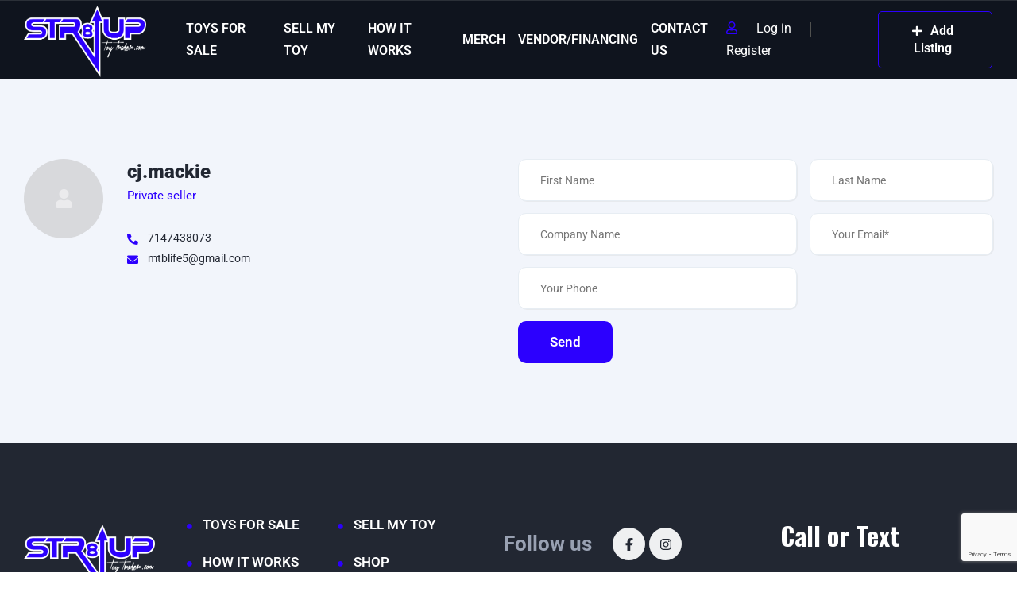

--- FILE ---
content_type: text/html; charset=UTF-8
request_url: https://str8uptoytrader.com/user/cj-mackie/
body_size: 108056
content:
<!DOCTYPE html>
<html lang="en-US">
<head>
    <meta charset="UTF-8">
    <meta name="viewport" content="width=device-width, initial-scale=1">
    <link rel="profile" href="http://gmpg.org/xfn/11">
    <link rel="pingback" href="https://str8uptoytrader.com/xmlrpc.php">

    <title>cj.mackie &#8211; Str8Up Toy Trader</title>
<meta name='robots' content='max-image-preview:large' />
<link rel='dns-prefetch' href='//fonts.googleapis.com' />
<link rel="alternate" type="application/rss+xml" title="Str8Up Toy Trader &raquo; Posts by cj.mackie Feed" href="https://str8uptoytrader.com/user/cj-mackie/feed/" />
<style id='wp-img-auto-sizes-contain-inline-css' type='text/css'>
img:is([sizes=auto i],[sizes^="auto," i]){contain-intrinsic-size:3000px 1500px}
/*# sourceURL=wp-img-auto-sizes-contain-inline-css */
</style>
<link rel='stylesheet' id='elementor-frontend-css' href='https://str8uptoytrader.com/wp-content/plugins/elementor/assets/css/frontend.min.css?ver=3.34.1' type='text/css' media='all' />
<link rel='stylesheet' id='elementor-post-12567-css' href='https://str8uptoytrader.com/wp-content/uploads/elementor/css/post-12567.css?ver=1767900125' type='text/css' media='all' />
<link rel='stylesheet' id='elementor-post-12599-css' href='https://str8uptoytrader.com/wp-content/uploads/elementor/css/post-12599.css?ver=1767899896' type='text/css' media='all' />
<style id='wp-emoji-styles-inline-css' type='text/css'>

	img.wp-smiley, img.emoji {
		display: inline !important;
		border: none !important;
		box-shadow: none !important;
		height: 1em !important;
		width: 1em !important;
		margin: 0 0.07em !important;
		vertical-align: -0.1em !important;
		background: none !important;
		padding: 0 !important;
	}
/*# sourceURL=wp-emoji-styles-inline-css */
</style>
<link rel='stylesheet' id='wp-block-library-css' href='https://str8uptoytrader.com/wp-includes/css/dist/block-library/style.min.css?ver=aa905b0f6d40fba31c55cd3dde10101e' type='text/css' media='all' />
<style id='classic-theme-styles-inline-css' type='text/css'>
/*! This file is auto-generated */
.wp-block-button__link{color:#fff;background-color:#32373c;border-radius:9999px;box-shadow:none;text-decoration:none;padding:calc(.667em + 2px) calc(1.333em + 2px);font-size:1.125em}.wp-block-file__button{background:#32373c;color:#fff;text-decoration:none}
/*# sourceURL=/wp-includes/css/classic-themes.min.css */
</style>
<style id='global-styles-inline-css' type='text/css'>
:root{--wp--preset--aspect-ratio--square: 1;--wp--preset--aspect-ratio--4-3: 4/3;--wp--preset--aspect-ratio--3-4: 3/4;--wp--preset--aspect-ratio--3-2: 3/2;--wp--preset--aspect-ratio--2-3: 2/3;--wp--preset--aspect-ratio--16-9: 16/9;--wp--preset--aspect-ratio--9-16: 9/16;--wp--preset--color--black: #000000;--wp--preset--color--cyan-bluish-gray: #abb8c3;--wp--preset--color--white: #ffffff;--wp--preset--color--pale-pink: #f78da7;--wp--preset--color--vivid-red: #cf2e2e;--wp--preset--color--luminous-vivid-orange: #ff6900;--wp--preset--color--luminous-vivid-amber: #fcb900;--wp--preset--color--light-green-cyan: #7bdcb5;--wp--preset--color--vivid-green-cyan: #00d084;--wp--preset--color--pale-cyan-blue: #8ed1fc;--wp--preset--color--vivid-cyan-blue: #0693e3;--wp--preset--color--vivid-purple: #9b51e0;--wp--preset--gradient--vivid-cyan-blue-to-vivid-purple: linear-gradient(135deg,rgb(6,147,227) 0%,rgb(155,81,224) 100%);--wp--preset--gradient--light-green-cyan-to-vivid-green-cyan: linear-gradient(135deg,rgb(122,220,180) 0%,rgb(0,208,130) 100%);--wp--preset--gradient--luminous-vivid-amber-to-luminous-vivid-orange: linear-gradient(135deg,rgb(252,185,0) 0%,rgb(255,105,0) 100%);--wp--preset--gradient--luminous-vivid-orange-to-vivid-red: linear-gradient(135deg,rgb(255,105,0) 0%,rgb(207,46,46) 100%);--wp--preset--gradient--very-light-gray-to-cyan-bluish-gray: linear-gradient(135deg,rgb(238,238,238) 0%,rgb(169,184,195) 100%);--wp--preset--gradient--cool-to-warm-spectrum: linear-gradient(135deg,rgb(74,234,220) 0%,rgb(151,120,209) 20%,rgb(207,42,186) 40%,rgb(238,44,130) 60%,rgb(251,105,98) 80%,rgb(254,248,76) 100%);--wp--preset--gradient--blush-light-purple: linear-gradient(135deg,rgb(255,206,236) 0%,rgb(152,150,240) 100%);--wp--preset--gradient--blush-bordeaux: linear-gradient(135deg,rgb(254,205,165) 0%,rgb(254,45,45) 50%,rgb(107,0,62) 100%);--wp--preset--gradient--luminous-dusk: linear-gradient(135deg,rgb(255,203,112) 0%,rgb(199,81,192) 50%,rgb(65,88,208) 100%);--wp--preset--gradient--pale-ocean: linear-gradient(135deg,rgb(255,245,203) 0%,rgb(182,227,212) 50%,rgb(51,167,181) 100%);--wp--preset--gradient--electric-grass: linear-gradient(135deg,rgb(202,248,128) 0%,rgb(113,206,126) 100%);--wp--preset--gradient--midnight: linear-gradient(135deg,rgb(2,3,129) 0%,rgb(40,116,252) 100%);--wp--preset--font-size--small: 13px;--wp--preset--font-size--medium: 20px;--wp--preset--font-size--large: 36px;--wp--preset--font-size--x-large: 42px;--wp--preset--spacing--20: 0.44rem;--wp--preset--spacing--30: 0.67rem;--wp--preset--spacing--40: 1rem;--wp--preset--spacing--50: 1.5rem;--wp--preset--spacing--60: 2.25rem;--wp--preset--spacing--70: 3.38rem;--wp--preset--spacing--80: 5.06rem;--wp--preset--shadow--natural: 6px 6px 9px rgba(0, 0, 0, 0.2);--wp--preset--shadow--deep: 12px 12px 50px rgba(0, 0, 0, 0.4);--wp--preset--shadow--sharp: 6px 6px 0px rgba(0, 0, 0, 0.2);--wp--preset--shadow--outlined: 6px 6px 0px -3px rgb(255, 255, 255), 6px 6px rgb(0, 0, 0);--wp--preset--shadow--crisp: 6px 6px 0px rgb(0, 0, 0);}:where(.is-layout-flex){gap: 0.5em;}:where(.is-layout-grid){gap: 0.5em;}body .is-layout-flex{display: flex;}.is-layout-flex{flex-wrap: wrap;align-items: center;}.is-layout-flex > :is(*, div){margin: 0;}body .is-layout-grid{display: grid;}.is-layout-grid > :is(*, div){margin: 0;}:where(.wp-block-columns.is-layout-flex){gap: 2em;}:where(.wp-block-columns.is-layout-grid){gap: 2em;}:where(.wp-block-post-template.is-layout-flex){gap: 1.25em;}:where(.wp-block-post-template.is-layout-grid){gap: 1.25em;}.has-black-color{color: var(--wp--preset--color--black) !important;}.has-cyan-bluish-gray-color{color: var(--wp--preset--color--cyan-bluish-gray) !important;}.has-white-color{color: var(--wp--preset--color--white) !important;}.has-pale-pink-color{color: var(--wp--preset--color--pale-pink) !important;}.has-vivid-red-color{color: var(--wp--preset--color--vivid-red) !important;}.has-luminous-vivid-orange-color{color: var(--wp--preset--color--luminous-vivid-orange) !important;}.has-luminous-vivid-amber-color{color: var(--wp--preset--color--luminous-vivid-amber) !important;}.has-light-green-cyan-color{color: var(--wp--preset--color--light-green-cyan) !important;}.has-vivid-green-cyan-color{color: var(--wp--preset--color--vivid-green-cyan) !important;}.has-pale-cyan-blue-color{color: var(--wp--preset--color--pale-cyan-blue) !important;}.has-vivid-cyan-blue-color{color: var(--wp--preset--color--vivid-cyan-blue) !important;}.has-vivid-purple-color{color: var(--wp--preset--color--vivid-purple) !important;}.has-black-background-color{background-color: var(--wp--preset--color--black) !important;}.has-cyan-bluish-gray-background-color{background-color: var(--wp--preset--color--cyan-bluish-gray) !important;}.has-white-background-color{background-color: var(--wp--preset--color--white) !important;}.has-pale-pink-background-color{background-color: var(--wp--preset--color--pale-pink) !important;}.has-vivid-red-background-color{background-color: var(--wp--preset--color--vivid-red) !important;}.has-luminous-vivid-orange-background-color{background-color: var(--wp--preset--color--luminous-vivid-orange) !important;}.has-luminous-vivid-amber-background-color{background-color: var(--wp--preset--color--luminous-vivid-amber) !important;}.has-light-green-cyan-background-color{background-color: var(--wp--preset--color--light-green-cyan) !important;}.has-vivid-green-cyan-background-color{background-color: var(--wp--preset--color--vivid-green-cyan) !important;}.has-pale-cyan-blue-background-color{background-color: var(--wp--preset--color--pale-cyan-blue) !important;}.has-vivid-cyan-blue-background-color{background-color: var(--wp--preset--color--vivid-cyan-blue) !important;}.has-vivid-purple-background-color{background-color: var(--wp--preset--color--vivid-purple) !important;}.has-black-border-color{border-color: var(--wp--preset--color--black) !important;}.has-cyan-bluish-gray-border-color{border-color: var(--wp--preset--color--cyan-bluish-gray) !important;}.has-white-border-color{border-color: var(--wp--preset--color--white) !important;}.has-pale-pink-border-color{border-color: var(--wp--preset--color--pale-pink) !important;}.has-vivid-red-border-color{border-color: var(--wp--preset--color--vivid-red) !important;}.has-luminous-vivid-orange-border-color{border-color: var(--wp--preset--color--luminous-vivid-orange) !important;}.has-luminous-vivid-amber-border-color{border-color: var(--wp--preset--color--luminous-vivid-amber) !important;}.has-light-green-cyan-border-color{border-color: var(--wp--preset--color--light-green-cyan) !important;}.has-vivid-green-cyan-border-color{border-color: var(--wp--preset--color--vivid-green-cyan) !important;}.has-pale-cyan-blue-border-color{border-color: var(--wp--preset--color--pale-cyan-blue) !important;}.has-vivid-cyan-blue-border-color{border-color: var(--wp--preset--color--vivid-cyan-blue) !important;}.has-vivid-purple-border-color{border-color: var(--wp--preset--color--vivid-purple) !important;}.has-vivid-cyan-blue-to-vivid-purple-gradient-background{background: var(--wp--preset--gradient--vivid-cyan-blue-to-vivid-purple) !important;}.has-light-green-cyan-to-vivid-green-cyan-gradient-background{background: var(--wp--preset--gradient--light-green-cyan-to-vivid-green-cyan) !important;}.has-luminous-vivid-amber-to-luminous-vivid-orange-gradient-background{background: var(--wp--preset--gradient--luminous-vivid-amber-to-luminous-vivid-orange) !important;}.has-luminous-vivid-orange-to-vivid-red-gradient-background{background: var(--wp--preset--gradient--luminous-vivid-orange-to-vivid-red) !important;}.has-very-light-gray-to-cyan-bluish-gray-gradient-background{background: var(--wp--preset--gradient--very-light-gray-to-cyan-bluish-gray) !important;}.has-cool-to-warm-spectrum-gradient-background{background: var(--wp--preset--gradient--cool-to-warm-spectrum) !important;}.has-blush-light-purple-gradient-background{background: var(--wp--preset--gradient--blush-light-purple) !important;}.has-blush-bordeaux-gradient-background{background: var(--wp--preset--gradient--blush-bordeaux) !important;}.has-luminous-dusk-gradient-background{background: var(--wp--preset--gradient--luminous-dusk) !important;}.has-pale-ocean-gradient-background{background: var(--wp--preset--gradient--pale-ocean) !important;}.has-electric-grass-gradient-background{background: var(--wp--preset--gradient--electric-grass) !important;}.has-midnight-gradient-background{background: var(--wp--preset--gradient--midnight) !important;}.has-small-font-size{font-size: var(--wp--preset--font-size--small) !important;}.has-medium-font-size{font-size: var(--wp--preset--font-size--medium) !important;}.has-large-font-size{font-size: var(--wp--preset--font-size--large) !important;}.has-x-large-font-size{font-size: var(--wp--preset--font-size--x-large) !important;}
:where(.wp-block-post-template.is-layout-flex){gap: 1.25em;}:where(.wp-block-post-template.is-layout-grid){gap: 1.25em;}
:where(.wp-block-term-template.is-layout-flex){gap: 1.25em;}:where(.wp-block-term-template.is-layout-grid){gap: 1.25em;}
:where(.wp-block-columns.is-layout-flex){gap: 2em;}:where(.wp-block-columns.is-layout-grid){gap: 2em;}
:root :where(.wp-block-pullquote){font-size: 1.5em;line-height: 1.6;}
/*# sourceURL=global-styles-inline-css */
</style>
<link rel='stylesheet' id='contact-form-7-css' href='https://str8uptoytrader.com/wp-content/plugins/contact-form-7/includes/css/styles.css?ver=6.1.4' type='text/css' media='all' />
<link rel='stylesheet' id='woocommerce-layout-css' href='https://str8uptoytrader.com/wp-content/plugins/woocommerce/assets/css/woocommerce-layout.css?ver=10.4.3' type='text/css' media='all' />
<link rel='stylesheet' id='woocommerce-smallscreen-css' href='https://str8uptoytrader.com/wp-content/plugins/woocommerce/assets/css/woocommerce-smallscreen.css?ver=10.4.3' type='text/css' media='only screen and (max-width: 768px)' />
<link rel='stylesheet' id='woocommerce-general-css' href='https://str8uptoytrader.com/wp-content/plugins/woocommerce/assets/css/woocommerce.css?ver=10.4.3' type='text/css' media='all' />
<style id='woocommerce-inline-inline-css' type='text/css'>
.woocommerce form .form-row .required { visibility: visible; }
/*# sourceURL=woocommerce-inline-inline-css */
</style>
<link rel='stylesheet' id='elementor-icons-css' href='https://str8uptoytrader.com/wp-content/plugins/elementor/assets/lib/eicons/css/elementor-icons.min.css?ver=5.45.0' type='text/css' media='all' />
<link rel='stylesheet' id='elementor-post-20438-css' href='https://str8uptoytrader.com/wp-content/uploads/elementor/css/post-20438.css?ver=1767899896' type='text/css' media='all' />
<link rel='stylesheet' id='slick-carousal-css-css' href='https://str8uptoytrader.com/wp-content/plugins/ultimate-carousel-for-elementor/classes/../css/slick-carousal.css?ver=aa905b0f6d40fba31c55cd3dde10101e' type='text/css' media='all' />
<link rel='stylesheet' id='font_awesome_solid-css' href='https://str8uptoytrader.com/wp-content/plugins/ultimate-carousel-for-elementor/classes/../css/font-awesome/css/all.css?ver=aa905b0f6d40fba31c55cd3dde10101e' type='text/css' media='all' />
<link rel='stylesheet' id='font_awese_solid-css' href='https://str8uptoytrader.com/wp-content/plugins/ultimate-carousel-for-elementor/classes/../../elementor/assets/lib/font-awesome/css/solid.min.css?ver=aa905b0f6d40fba31c55cd3dde10101e' type='text/css' media='all' />
<link rel='stylesheet' id='vehica-css' href='https://str8uptoytrader.com/wp-content/themes/vehica/style.css?ver=1.0.98' type='text/css' media='all' />
<style id='vehica-inline-css' type='text/css'>
 body, textarea, input, button{font-family:'Roboto', Arial,Helvetica,sans-serif!important}h1, h2, h3, h4, h5, h6{font-family:'Oswald', Arial,Helvetica,sans-serif}:root{--primary:#2C00FE;--primary-light:rgba(44,0,254,0.1)}
/*# sourceURL=vehica-inline-css */
</style>
<link rel='stylesheet' id='vehica-child-css' href='https://str8uptoytrader.com/wp-content/themes/vehica-child/style.css?ver=aa905b0f6d40fba31c55cd3dde10101e' type='text/css' media='all' />
<link rel='stylesheet' id='elementor-icons-shared-0-css' href='https://str8uptoytrader.com/wp-content/plugins/elementor/assets/lib/font-awesome/css/fontawesome.min.css?ver=5.15.3' type='text/css' media='all' />
<link rel='stylesheet' id='elementor-icons-fa-regular-css' href='https://str8uptoytrader.com/wp-content/plugins/elementor/assets/lib/font-awesome/css/regular.min.css?ver=5.15.3' type='text/css' media='all' />
<link rel='stylesheet' id='elementor-icons-fa-solid-css' href='https://str8uptoytrader.com/wp-content/plugins/elementor/assets/lib/font-awesome/css/solid.min.css?ver=5.15.3' type='text/css' media='all' />
<link rel='stylesheet' id='elementor-icons-fa-brands-css' href='https://str8uptoytrader.com/wp-content/plugins/elementor/assets/lib/font-awesome/css/brands.min.css?ver=5.15.3' type='text/css' media='all' />
<link rel='stylesheet' id='vue-select-css' href='https://str8uptoytrader.com/wp-content/plugins/vehica-core/assets/css/vue-select.min.css?ver=aa905b0f6d40fba31c55cd3dde10101e' type='text/css' media='all' />
<link rel='stylesheet' id='google-font-oswald-css' href='https://fonts.googleapis.com/css?family=Oswald%3A300%2C300italic%2C400%2C400italic%2C500%2C500italic%2C600%2C600italic%2C700%2C700italic%2C800%2C800italic%2C900%2C900italic&#038;ver=aa905b0f6d40fba31c55cd3dde10101e' type='text/css' media='all' />
<link rel='stylesheet' id='google-font-roboto-css' href='https://fonts.googleapis.com/css?family=Roboto%3A300%2C300italic%2C400%2C400italic%2C500%2C500italic%2C600%2C600italic%2C700%2C700italic%2C800%2C800italic%2C900%2C900italic&#038;ver=aa905b0f6d40fba31c55cd3dde10101e' type='text/css' media='all' />
<link rel='stylesheet' id='elementor-gf-local-roboto-css' href='https://str8uptoytrader.com/wp-content/uploads/elementor/google-fonts/css/roboto.css?ver=1742310829' type='text/css' media='all' />
<link rel='stylesheet' id='elementor-gf-local-robotoslab-css' href='https://str8uptoytrader.com/wp-content/uploads/elementor/google-fonts/css/robotoslab.css?ver=1742310843' type='text/css' media='all' />
<script type="text/javascript" src="https://str8uptoytrader.com/wp-includes/js/jquery/jquery.min.js?ver=3.7.1" id="jquery-core-js"></script>
<script type="text/javascript" src="https://str8uptoytrader.com/wp-includes/js/jquery/jquery-migrate.min.js?ver=3.4.1" id="jquery-migrate-js"></script>
<script type="text/javascript" src="https://str8uptoytrader.com/wp-content/plugins/woocommerce/assets/js/jquery-blockui/jquery.blockUI.min.js?ver=2.7.0-wc.10.4.3" id="wc-jquery-blockui-js" defer="defer" data-wp-strategy="defer"></script>
<script type="text/javascript" id="wc-add-to-cart-js-extra">
/* <![CDATA[ */
var wc_add_to_cart_params = {"ajax_url":"/wp-admin/admin-ajax.php","wc_ajax_url":"/?wc-ajax=%%endpoint%%","i18n_view_cart":"View cart","cart_url":"https://str8uptoytrader.com/cart/","is_cart":"","cart_redirect_after_add":"no"};
//# sourceURL=wc-add-to-cart-js-extra
/* ]]> */
</script>
<script type="text/javascript" src="https://str8uptoytrader.com/wp-content/plugins/woocommerce/assets/js/frontend/add-to-cart.min.js?ver=10.4.3" id="wc-add-to-cart-js" defer="defer" data-wp-strategy="defer"></script>
<script type="text/javascript" src="https://str8uptoytrader.com/wp-content/plugins/woocommerce/assets/js/js-cookie/js.cookie.min.js?ver=2.1.4-wc.10.4.3" id="wc-js-cookie-js" defer="defer" data-wp-strategy="defer"></script>
<script type="text/javascript" id="woocommerce-js-extra">
/* <![CDATA[ */
var woocommerce_params = {"ajax_url":"/wp-admin/admin-ajax.php","wc_ajax_url":"/?wc-ajax=%%endpoint%%","i18n_password_show":"Show password","i18n_password_hide":"Hide password"};
//# sourceURL=woocommerce-js-extra
/* ]]> */
</script>
<script type="text/javascript" src="https://str8uptoytrader.com/wp-content/plugins/woocommerce/assets/js/frontend/woocommerce.min.js?ver=10.4.3" id="woocommerce-js" defer="defer" data-wp-strategy="defer"></script>
<script type="text/javascript" src="https://str8uptoytrader.com/wp-includes/js/jquery/ui/core.min.js?ver=1.13.3" id="jquery-ui-core-js"></script>
<script type="text/javascript" src="https://str8uptoytrader.com/wp-content/plugins/ultimate-carousel-for-elementor/classes/../js/slick.js?ver=aa905b0f6d40fba31c55cd3dde10101e" id="slick-js-js"></script>
<script type="text/javascript" src="https://str8uptoytrader.com/wp-content/plugins/ultimate-carousel-for-elementor/classes/../js/custom-tm.js?ver=aa905b0f6d40fba31c55cd3dde10101e" id="custom-tm-js-js"></script>
<script type="text/javascript" id="WCPAY_ASSETS-js-extra">
/* <![CDATA[ */
var wcpayAssets = {"url":"https://str8uptoytrader.com/wp-content/plugins/woocommerce-payments/dist/"};
//# sourceURL=WCPAY_ASSETS-js-extra
/* ]]> */
</script>
<script type="text/javascript" id="lazysizes-js-before">
/* <![CDATA[ */
        window.lazySizesConfig = window.lazySizesConfig || {};
        window.lazySizesConfig.loadMode = 1
        window.lazySizesConfig.init = 0
        
//# sourceURL=lazysizes-js-before
/* ]]> */
</script>
<script type="text/javascript" src="https://str8uptoytrader.com/wp-content/plugins/vehica-core/assets/js/lazysizes.min.js?ver=aa905b0f6d40fba31c55cd3dde10101e" id="lazysizes-js"></script>
<link rel="https://api.w.org/" href="https://str8uptoytrader.com/wp-json/" /><link rel="alternate" title="JSON" type="application/json" href="https://str8uptoytrader.com/wp-json/wp/v2/users/10285" /><link rel="EditURI" type="application/rsd+xml" title="RSD" href="https://str8uptoytrader.com/xmlrpc.php?rsd" />

	<noscript><style>.woocommerce-product-gallery{ opacity: 1 !important; }</style></noscript>
	<meta name="generator" content="Elementor 3.34.1; features: additional_custom_breakpoints; settings: css_print_method-external, google_font-enabled, font_display-auto">
			<style>
				.e-con.e-parent:nth-of-type(n+4):not(.e-lazyloaded):not(.e-no-lazyload),
				.e-con.e-parent:nth-of-type(n+4):not(.e-lazyloaded):not(.e-no-lazyload) * {
					background-image: none !important;
				}
				@media screen and (max-height: 1024px) {
					.e-con.e-parent:nth-of-type(n+3):not(.e-lazyloaded):not(.e-no-lazyload),
					.e-con.e-parent:nth-of-type(n+3):not(.e-lazyloaded):not(.e-no-lazyload) * {
						background-image: none !important;
					}
				}
				@media screen and (max-height: 640px) {
					.e-con.e-parent:nth-of-type(n+2):not(.e-lazyloaded):not(.e-no-lazyload),
					.e-con.e-parent:nth-of-type(n+2):not(.e-lazyloaded):not(.e-no-lazyload) * {
						background-image: none !important;
					}
				}
			</style>
			<link rel="icon" href="https://str8uptoytrader.com/wp-content/uploads/2022/05/cropped-str8uplogo_black-32x32.png" sizes="32x32" />
<link rel="icon" href="https://str8uptoytrader.com/wp-content/uploads/2022/05/cropped-str8uplogo_black-192x192.png" sizes="192x192" />
<link rel="apple-touch-icon" href="https://str8uptoytrader.com/wp-content/uploads/2022/05/cropped-str8uplogo_black-180x180.png" />
<meta name="msapplication-TileImage" content="https://str8uptoytrader.com/wp-content/uploads/2022/05/cropped-str8uplogo_black-270x270.png" />
		<style type="text/css" id="wp-custom-css">
			/* #vehica-menu-element-menu-item-1-17862, .vehica-edit-elementor__button, #vehica-menu-element-menu-item-2-17862, .vehica-test-free__button {
	display:none!important;
} */
.vehica-carousel-term-img img {
    filter: drop-shadow(2px 4px 6px black);
    opacity: 1;
    transition: all 0.2s ease;
}
.home .vehica-search-classic-v2__top {
    display: none;
}
.vehica-social-profiles__v2__title {
    width: auto;
    margin-right: 21px;
    font-size: 26px;
    font-weight: bold;
    color: #99a1b2;
}
.home .vehica-tabs__inner {
    display: none;
}
.home .vehica-featured-v1 .vehica-featured-v1__grid {
    max-width: 100%;
    width: 100%;
}
.home .vehica-featured-v1__vehicle--1 {
    display: block;
}
.home .vehica-featured-v1__vehicle{
	width:25%;
}
.sm-16{
	font-size:20px;
}
.home .vehica-featured-v1__big-card {
    display: none !Important;
}
.vehica-checkbox.vehica-checkbox--featured-big.vehica-checkbox--features-submit-listing {
    display: none;
}
.vehica-checkbox.vehica-checkbox--featured-big{
    display: none;
}
@media only screen and (max-width: 500px) {

.elementor .elementor-hidden-mobile, .elementor .elementor-hidden-phone {
    display: block !important;
	width:auto !important;
}
	.home .vehica-featured-v1__vehicle {
			width: 100% !important;
	}
}
@media only screen and (max-width: 768px) {
	.home .vehica-featured-v1__vehicle {
			width: 50%;
	}
}


body.woocommerce {
    border-top-color: #1e85be;
    max-width: 100%;
    margin: 0 auto;
    display: block;
    border-radius: 0;
    border: none;
    padding: 0 !important;
}
a.checkout-button.button.alt.wc-forward {
    background: #2c00fe;
}
.tm-slider .ultimate_carousel_btn {
    font-size: 26px;
    color: #000 !important;
}
.vehica-button--menu-submit{
	margin-left: 15px;
}

@media (min-width: 1100px){
.vehica-menu__wrapper .vehica-logo {
    margin-right: 50px;
}
}
.image-vendor img{
	width:200px !important;
}
.vehica-menu__wrapper .vehica-menu > .menu-item {
    margin: 0 8px;
}
		</style>
		</head>
<body class="archive author author-cj-mackie author-10285 wp-custom-logo wp-theme-vehica wp-child-theme-vehica-child theme-vehica woocommerce-no-js vehica-version-1.0.98 vehica-menu-sticky elementor-default elementor-kit-20438">

    		<div data-elementor-type="wp-post" data-elementor-id="12599" class="elementor elementor-12599" data-elementor-post-type="vehica_template">
						<section class="elementor-section elementor-top-section elementor-element elementor-element-97f8a3c elementor-section-stretched elementor-section-full_width elementor-section-height-default elementor-section-height-default" data-id="97f8a3c" data-element_type="section" data-settings="{&quot;stretch_section&quot;:&quot;section-stretched&quot;,&quot;background_background&quot;:&quot;classic&quot;}">
						<div class="elementor-container elementor-column-gap-default">
					<div class="elementor-column elementor-col-100 elementor-top-column elementor-element elementor-element-73bbc28" data-id="73bbc28" data-element_type="column">
			<div class="elementor-widget-wrap elementor-element-populated">
						<div class="elementor-element elementor-element-c5bb9ce elementor-widget elementor-widget-vehica_menu_general_widget" data-id="c5bb9ce" data-element_type="widget" data-settings="{&quot;logo_max_height&quot;:{&quot;unit&quot;:&quot;px&quot;,&quot;size&quot;:90,&quot;sizes&quot;:[]},&quot;logo_max_height_tablet&quot;:{&quot;unit&quot;:&quot;px&quot;,&quot;size&quot;:32,&quot;sizes&quot;:[]},&quot;logo_max_height_mobile&quot;:{&quot;unit&quot;:&quot;px&quot;,&quot;size&quot;:&quot;&quot;,&quot;sizes&quot;:[]},&quot;sticky_logo_height&quot;:{&quot;unit&quot;:&quot;px&quot;,&quot;size&quot;:&quot;&quot;,&quot;sizes&quot;:[]},&quot;sticky_logo_height_tablet&quot;:{&quot;unit&quot;:&quot;px&quot;,&quot;size&quot;:&quot;&quot;,&quot;sizes&quot;:[]},&quot;sticky_logo_height_mobile&quot;:{&quot;unit&quot;:&quot;px&quot;,&quot;size&quot;:&quot;&quot;,&quot;sizes&quot;:[]},&quot;button_border_radius&quot;:{&quot;unit&quot;:&quot;px&quot;,&quot;top&quot;:&quot;&quot;,&quot;right&quot;:&quot;&quot;,&quot;bottom&quot;:&quot;&quot;,&quot;left&quot;:&quot;&quot;,&quot;isLinked&quot;:true},&quot;button_border_radius_tablet&quot;:{&quot;unit&quot;:&quot;px&quot;,&quot;top&quot;:&quot;&quot;,&quot;right&quot;:&quot;&quot;,&quot;bottom&quot;:&quot;&quot;,&quot;left&quot;:&quot;&quot;,&quot;isLinked&quot;:true},&quot;button_border_radius_mobile&quot;:{&quot;unit&quot;:&quot;px&quot;,&quot;top&quot;:&quot;&quot;,&quot;right&quot;:&quot;&quot;,&quot;bottom&quot;:&quot;&quot;,&quot;left&quot;:&quot;&quot;,&quot;isLinked&quot;:true},&quot;button_border_radius_hover&quot;:{&quot;unit&quot;:&quot;px&quot;,&quot;top&quot;:&quot;&quot;,&quot;right&quot;:&quot;&quot;,&quot;bottom&quot;:&quot;&quot;,&quot;left&quot;:&quot;&quot;,&quot;isLinked&quot;:true},&quot;button_border_radius_hover_tablet&quot;:{&quot;unit&quot;:&quot;px&quot;,&quot;top&quot;:&quot;&quot;,&quot;right&quot;:&quot;&quot;,&quot;bottom&quot;:&quot;&quot;,&quot;left&quot;:&quot;&quot;,&quot;isLinked&quot;:true},&quot;button_border_radius_hover_mobile&quot;:{&quot;unit&quot;:&quot;px&quot;,&quot;top&quot;:&quot;&quot;,&quot;right&quot;:&quot;&quot;,&quot;bottom&quot;:&quot;&quot;,&quot;left&quot;:&quot;&quot;,&quot;isLinked&quot;:true},&quot;button_mobile_border_radius&quot;:{&quot;unit&quot;:&quot;px&quot;,&quot;top&quot;:&quot;&quot;,&quot;right&quot;:&quot;&quot;,&quot;bottom&quot;:&quot;&quot;,&quot;left&quot;:&quot;&quot;,&quot;isLinked&quot;:true},&quot;button_mobile_border_radius_tablet&quot;:{&quot;unit&quot;:&quot;px&quot;,&quot;top&quot;:&quot;&quot;,&quot;right&quot;:&quot;&quot;,&quot;bottom&quot;:&quot;&quot;,&quot;left&quot;:&quot;&quot;,&quot;isLinked&quot;:true},&quot;button_mobile_border_radius_mobile&quot;:{&quot;unit&quot;:&quot;px&quot;,&quot;top&quot;:&quot;&quot;,&quot;right&quot;:&quot;&quot;,&quot;bottom&quot;:&quot;&quot;,&quot;left&quot;:&quot;&quot;,&quot;isLinked&quot;:true},&quot;button_mobile_border_radius_hover&quot;:{&quot;unit&quot;:&quot;px&quot;,&quot;top&quot;:&quot;&quot;,&quot;right&quot;:&quot;&quot;,&quot;bottom&quot;:&quot;&quot;,&quot;left&quot;:&quot;&quot;,&quot;isLinked&quot;:true},&quot;button_mobile_border_radius_hover_tablet&quot;:{&quot;unit&quot;:&quot;px&quot;,&quot;top&quot;:&quot;&quot;,&quot;right&quot;:&quot;&quot;,&quot;bottom&quot;:&quot;&quot;,&quot;left&quot;:&quot;&quot;,&quot;isLinked&quot;:true},&quot;button_mobile_border_radius_hover_mobile&quot;:{&quot;unit&quot;:&quot;px&quot;,&quot;top&quot;:&quot;&quot;,&quot;right&quot;:&quot;&quot;,&quot;bottom&quot;:&quot;&quot;,&quot;left&quot;:&quot;&quot;,&quot;isLinked&quot;:true}}" data-widget_type="vehica_menu_general_widget.default">
				<div class="elementor-widget-container">
					<header class="vehica-app vehica-header vehica-header--with-submit-button vehica-header--with-dashboard-link">
            <div class="vehica-hide-mobile vehica-hide-tablet">
            <div class="vehica-menu__desktop">
    <div class="vehica-menu__wrapper">
        <div class="vehica-menu__left">
                            <div class="vehica-logo">
                    <a
                            href="https://str8uptoytrader.com"
                            title="Str8Up Toy Trader"
                    >
                        <img
                                src="https://str8uptoytrader.com/wp-content/uploads/2022/08/str8uplogo_white.png"
                                alt="Str8Up Toy Trader"
                        >
                    </a>
                </div>

                <div class="vehica-logo vehica-logo--sticky">
                    <a
                            href="https://str8uptoytrader.com"
                            title="Str8Up Toy Trader"
                    >
                        <img
                                src="https://str8uptoytrader.com/wp-content/uploads/2022/05/str8uplogo_black.png"
                                alt="Str8Up Toy Trader"
                        >
                    </a>
                </div>
            
                            <div class="vehica-menu__container">
                    <div class="vehica-menu-hover"></div>
                    <div id="vehica-menu" class="vehica-menu"><div
        id="vehica-menu-element-menu-item-1-20481"
        class="menu-item menu-item-type-post_type menu-item-object-page menu-item-20481 vehica-menu-item-depth-0"
>
    <a
            href="https://str8uptoytrader.com/toys/"
            title="TOYS FOR SALE"
            class="vehica-menu__link"
            >
        TOYS FOR SALE    </a>
</div>
<div
        id="vehica-menu-element-menu-item-1-33087"
        class="menu-item menu-item-type-post_type menu-item-object-page menu-item-33087 vehica-menu-item-depth-0"
>
    <a
            href="https://str8uptoytrader.com/toy-sell/"
            title="SELL MY TOY"
            class="vehica-menu__link"
            >
        SELL MY TOY    </a>
</div>
<div
        id="vehica-menu-element-menu-item-1-20498"
        class="menu-item menu-item-type-post_type menu-item-object-page menu-item-20498 vehica-menu-item-depth-0"
>
    <a
            href="https://str8uptoytrader.com/how-it-works/"
            title="HOW IT WORKS"
            class="vehica-menu__link"
            >
        HOW IT WORKS    </a>
</div>
<div
        id="vehica-menu-element-menu-item-1-87660"
        class="menu-item menu-item-type-post_type menu-item-object-page menu-item-87660 vehica-menu-item-depth-0"
>
    <a
            href="https://str8uptoytrader.com/shop/"
            title="MERCH"
            class="vehica-menu__link"
            >
        MERCH    </a>
</div>
<div
        id="vehica-menu-element-menu-item-1-113465"
        class="menu-item menu-item-type-post_type menu-item-object-page menu-item-113465 vehica-menu-item-depth-0"
>
    <a
            href="https://str8uptoytrader.com/vendors/"
            title="VENDOR/FINANCING"
            class="vehica-menu__link"
            >
        VENDOR/FINANCING    </a>
</div>
<div
        id="vehica-menu-element-menu-item-1-18309"
        class="menu-item menu-item-type-post_type menu-item-object-page menu-item-18309 vehica-menu-item-depth-0"
>
    <a
            href="https://str8uptoytrader.com/contact-us/"
            title="CONTACT US"
            class="vehica-menu__link"
            >
        CONTACT US    </a>
</div>
</div>                </div>
                    </div>

        <div class="vehica-menu__sticky-submit">
                            <div class="vehica-top-bar__element vehica-top-bar__element--panel">
                    <div class="vehica-menu-desktop-login-register-link">
                        
                                                                                    <span class="vehica-menu-desktop-login-register-link__user-icon">
                                    <i class="far fa-user"></i>
                                </span>

                                <div class="vehica-menu-item-depth-0">
                                    <a href="https://str8uptoytrader.com/login-register/">
                                        <span class="vehica-menu-desktop-login-register-link__login-text vehica-menu-item-depth-0">
                                            Log in                                        </span>
                                    </a>
                                </div>

                                                                    <span class="vehica-menu-desktop-login-register-link__separator"></span>

                                    <div class="vehica-menu-item-depth-0">
                                        <a href="https://str8uptoytrader.com/login-register/">
                                            <span class="vehica-menu-desktop-login-register-link__register-text vehica-menu-item-depth-0">
                                                Register                                            </span>
                                        </a>
                                    </div>
                                                                                                        </div>
                </div>
            
                            <a
                        class="vehica-button vehica-button--menu-submit"
                        href="https://str8uptoytrader.com/toy-sell/"
                >
                        <span class="vehica-menu-item-depth-0">
                                                            <i class="fas fa-plus"></i>
                            
                                                            <span>Add Listing</span>
                                                    </span>
                </a>
                    </div>
    </div>
</div>
        </div>

        <div class="vehica-hide-desktop">
            <div
            class="vehica-mobile-menu__wrapper vehica-hide-desktop"
    >
            <div class="vehica-mobile-menu__hamburger">
            <vehica-mobile-menu>
                <div slot-scope="menu">
                    <svg
                            @click.prevent="menu.onShow"
                            xmlns="http://www.w3.org/2000/svg"
                            width="20"
                            height="15"
                            viewBox="0 0 28 21"
                            class="vehica-menu-icon"
                    >
                        <g id="vehica-menu-svg" transform="translate(-11925 99)">
                            <rect id="Op_component_1" data-name="Op component 1" width="28" height="4.2" rx="1.5"
                                  transform="translate(11925 -99)"
                                  fill="#2C00FE"/>
                            <rect id="Op_component_2" data-name="Op component 2" width="19.6" height="4.2" rx="1.5"
                                  transform="translate(11925 -90.6)"
                                  fill="#2C00FE"/>
                            <rect id="Op_component_3" data-name="Op component 3" width="14" height="4.2" rx="1.5"
                                  transform="translate(11925 -82.2)"
                                  fill="#2C00FE"/>
                        </g>
                    </svg>

                    <template>
                        <div :class="{'vehica-active': menu.show}" class="vehica-mobile-menu__open">
                            <div class="vehica-mobile-menu__open__content">
                                <div class="vehica-mobile-menu__open__top">
                                                                            <div class="vehica-mobile-menu__open__top__submit-button">
                                            <a
                                                    href="https://str8uptoytrader.com/toy-sell/"
                                                    class="vehica-button"
                                            >
                                                                                                    <i class="fas fa-plus"></i>
                                                
                                                                                                    Add Listing                                                                                            </a>
                                        </div>
                                    
                                    <div class="vehica-mobile-menu__open__top__x">
                                        <svg
                                                @click="menu.onShow"
                                                xmlns="http://www.w3.org/2000/svg"
                                                width="20.124"
                                                height="21.636"
                                                viewBox="0 0 20.124 21.636"
                                        >
                                            <g id="close" transform="translate(-11872.422 99.636)">
                                                <path id="Path_19" data-name="Path 19"
                                                      d="M20.163-1.122a2.038,2.038,0,0,1,.61,1.388A1.989,1.989,0,0,1,20.05,1.79a2.4,2.4,0,0,1-1.653.649,2.116,2.116,0,0,1-1.637-.754l-6.034-6.94-6.1,6.94a2.18,2.18,0,0,1-1.637.754A2.364,2.364,0,0,1,1.37,1.79,1.989,1.989,0,0,1,.648.266a2.02,2.02,0,0,1,.578-1.388l6.58-7.363L1.45-15.636a2.038,2.038,0,0,1-.61-1.388,1.989,1.989,0,0,1,.722-1.524A2.364,2.364,0,0,1,3.184-19.2a2.177,2.177,0,0,1,1.669.785l5.874,6.669,5.809-6.669A2.177,2.177,0,0,1,18.2-19.2a2.364,2.364,0,0,1,1.621.649,1.989,1.989,0,0,1,.722,1.524,2.02,2.02,0,0,1-.578,1.388L13.615-8.485Z"
                                                      transform="translate(11871.773 -80.439)" fill="#ff4605"/>
                                            </g>
                                        </svg>
                                    </div>
                                </div>

                                                                    <div class="vehica-mobile-menu__nav">
                                        <div id="vehica-menu-mobile" class="vehica-menu"><div
        id="vehica-menu-element-menu-item-2-20481"
        class="menu-item menu-item-type-post_type menu-item-object-page menu-item-20481 vehica-menu-item-depth-0"
>
    <a
            href="https://str8uptoytrader.com/toys/"
            title="TOYS FOR SALE"
            class="vehica-menu__link"
            >
        TOYS FOR SALE    </a>
</div>
<div
        id="vehica-menu-element-menu-item-2-33087"
        class="menu-item menu-item-type-post_type menu-item-object-page menu-item-33087 vehica-menu-item-depth-0"
>
    <a
            href="https://str8uptoytrader.com/toy-sell/"
            title="SELL MY TOY"
            class="vehica-menu__link"
            >
        SELL MY TOY    </a>
</div>
<div
        id="vehica-menu-element-menu-item-2-20498"
        class="menu-item menu-item-type-post_type menu-item-object-page menu-item-20498 vehica-menu-item-depth-0"
>
    <a
            href="https://str8uptoytrader.com/how-it-works/"
            title="HOW IT WORKS"
            class="vehica-menu__link"
            >
        HOW IT WORKS    </a>
</div>
<div
        id="vehica-menu-element-menu-item-2-87660"
        class="menu-item menu-item-type-post_type menu-item-object-page menu-item-87660 vehica-menu-item-depth-0"
>
    <a
            href="https://str8uptoytrader.com/shop/"
            title="MERCH"
            class="vehica-menu__link"
            >
        MERCH    </a>
</div>
<div
        id="vehica-menu-element-menu-item-2-113465"
        class="menu-item menu-item-type-post_type menu-item-object-page menu-item-113465 vehica-menu-item-depth-0"
>
    <a
            href="https://str8uptoytrader.com/vendors/"
            title="VENDOR/FINANCING"
            class="vehica-menu__link"
            >
        VENDOR/FINANCING    </a>
</div>
<div
        id="vehica-menu-element-menu-item-2-18309"
        class="menu-item menu-item-type-post_type menu-item-object-page menu-item-18309 vehica-menu-item-depth-0"
>
    <a
            href="https://str8uptoytrader.com/contact-us/"
            title="CONTACT US"
            class="vehica-menu__link"
            >
        CONTACT US    </a>
</div>
</div>                                    </div>
                                
                                                                    <div class="vehica-mobile-menu__info">
                                                                                    <a href="tel:951.217.0838">
                                                <i class="fas fa-phone-alt vehica-text-primary"></i> 951.217.0838                                            </a>
                                        
                                                                            </div>
                                
                                                            </div>
                        </div>
                        <div class="vehica-mobile-menu-mask"></div>
                    </template>
                </div>
            </vehica-mobile-menu>
        </div>
    
    <div
                    class="vehica-mobile-menu__logo"
            >
                    <div class="vehica-logo">
                <a
                        href="https://str8uptoytrader.com"
                        title="Str8Up Toy Trader"
                >
                    <img
                            src="https://str8uptoytrader.com/wp-content/uploads/2022/08/str8uplogo_white.png"
                            alt="Str8Up Toy Trader"
                    >
                </a>
            </div>
            </div>

            <div class="vehica-mobile-menu__login">
                            <a href="https://str8uptoytrader.com/login-register/">
                    <i class="fas fa-user-friends fa-2x"></i>
                </a>
                    </div>
    </div>
        </div>
    </header>				</div>
				</div>
					</div>
		</div>
					</div>
		</section>
				<section class="elementor-section elementor-top-section elementor-element elementor-element-1cd3f209 elementor-section-stretched elementor-section-full_width elementor-section-height-default elementor-section-height-default" data-id="1cd3f209" data-element_type="section" data-settings="{&quot;stretch_section&quot;:&quot;section-stretched&quot;}">
						<div class="elementor-container elementor-column-gap-no">
					<div class="elementor-column elementor-col-100 elementor-top-column elementor-element elementor-element-e7c5937" data-id="e7c5937" data-element_type="column">
			<div class="elementor-widget-wrap elementor-element-populated">
						<div class="elementor-element elementor-element-723b5cfd elementor-widget elementor-widget-vehica_template_content" data-id="723b5cfd" data-element_type="widget" data-widget_type="vehica_template_content.default">
				<div class="elementor-widget-container">
							<div data-elementor-type="wp-post" data-elementor-id="12567" class="elementor elementor-12567" data-elementor-post-type="vehica_template">
						<section class="elementor-section elementor-top-section elementor-element elementor-element-8c6d7c4 elementor-section-boxed elementor-section-height-default elementor-section-height-default" data-id="8c6d7c4" data-element_type="section" data-settings="{&quot;background_background&quot;:&quot;classic&quot;}">
						<div class="elementor-container elementor-column-gap-default">
					<div class="elementor-column elementor-col-100 elementor-top-column elementor-element elementor-element-50926d7" data-id="50926d7" data-element_type="column">
			<div class="elementor-widget-wrap elementor-element-populated">
						<div class="elementor-element elementor-element-f873ca4 vehica-user-spacer elementor-widget elementor-widget-spacer" data-id="f873ca4" data-element_type="widget" data-widget_type="spacer.default">
				<div class="elementor-widget-container">
							<div class="elementor-spacer">
			<div class="elementor-spacer-inner"></div>
		</div>
						</div>
				</div>
					</div>
		</div>
					</div>
		</section>
				<section class="elementor-section elementor-top-section elementor-element elementor-element-ed84f43 vehica-user-profile-top elementor-section-boxed elementor-section-height-default elementor-section-height-default" data-id="ed84f43" data-element_type="section" data-settings="{&quot;background_background&quot;:&quot;classic&quot;}">
						<div class="elementor-container elementor-column-gap-default">
					<div class="elementor-column elementor-col-50 elementor-top-column elementor-element elementor-element-4830c5e" data-id="4830c5e" data-element_type="column">
			<div class="elementor-widget-wrap elementor-element-populated">
						<div class="elementor-element elementor-element-ef85370 elementor-widget-mobile__width-inherit elementor-widget__width-auto elementor-absolute elementor-widget elementor-widget-vehica_image_user_widget" data-id="ef85370" data-element_type="widget" data-settings="{&quot;vehica_width&quot;:{&quot;unit&quot;:&quot;px&quot;,&quot;size&quot;:100,&quot;sizes&quot;:[]},&quot;vehica_align_mobile&quot;:&quot;center&quot;,&quot;_position&quot;:&quot;absolute&quot;,&quot;vehica_width_tablet&quot;:{&quot;unit&quot;:&quot;px&quot;,&quot;size&quot;:&quot;&quot;,&quot;sizes&quot;:[]},&quot;vehica_width_mobile&quot;:{&quot;unit&quot;:&quot;px&quot;,&quot;size&quot;:&quot;&quot;,&quot;sizes&quot;:[]},&quot;height&quot;:{&quot;unit&quot;:&quot;px&quot;,&quot;size&quot;:&quot;&quot;,&quot;sizes&quot;:[]},&quot;height_tablet&quot;:{&quot;unit&quot;:&quot;px&quot;,&quot;size&quot;:&quot;&quot;,&quot;sizes&quot;:[]},&quot;height_mobile&quot;:{&quot;unit&quot;:&quot;px&quot;,&quot;size&quot;:&quot;&quot;,&quot;sizes&quot;:[]},&quot;vehica_align&quot;:&quot;left&quot;,&quot;image_border_radius&quot;:{&quot;unit&quot;:&quot;px&quot;,&quot;top&quot;:&quot;&quot;,&quot;right&quot;:&quot;&quot;,&quot;bottom&quot;:&quot;&quot;,&quot;left&quot;:&quot;&quot;,&quot;isLinked&quot;:true},&quot;image_border_radius_tablet&quot;:{&quot;unit&quot;:&quot;px&quot;,&quot;top&quot;:&quot;&quot;,&quot;right&quot;:&quot;&quot;,&quot;bottom&quot;:&quot;&quot;,&quot;left&quot;:&quot;&quot;,&quot;isLinked&quot;:true},&quot;image_border_radius_mobile&quot;:{&quot;unit&quot;:&quot;px&quot;,&quot;top&quot;:&quot;&quot;,&quot;right&quot;:&quot;&quot;,&quot;bottom&quot;:&quot;&quot;,&quot;left&quot;:&quot;&quot;,&quot;isLinked&quot;:true}}" data-widget_type="vehica_image_user_widget.default">
				<div class="elementor-widget-container">
					<div class="vehica-user-image__align-wrapper">
    <div class="vehica-user-image__align">
        <div class="vehica-user-image__wrapper">
            <div
                    class="vehica-user-image"
                    style="padding-top:100%;"
            >
                                    <span class="vehica-user-image-placeholder vehica-user-image__image-radius"></span>
                            </div>
        </div>
    </div>
</div>				</div>
				</div>
				<div class="elementor-element elementor-element-012b1d6 elementor-widget elementor-widget-vehica_name_user_widget" data-id="012b1d6" data-element_type="widget" data-settings="{&quot;vehica_align_text_align_mobile&quot;:&quot;center&quot;,&quot;vehica_align_text_align&quot;:&quot;left&quot;,&quot;vehica_align_text_align_tablet&quot;:&quot;left&quot;}" data-widget_type="vehica_name_user_widget.default">
				<div class="elementor-widget-container">
					<div class="vehica-user-name-profile">
cj.mackie</div>
				</div>
				</div>
				<div class="elementor-element elementor-element-e153b7d elementor-widget elementor-widget-spacer" data-id="e153b7d" data-element_type="widget" data-widget_type="spacer.default">
				<div class="elementor-widget-container">
							<div class="elementor-spacer">
			<div class="elementor-spacer-inner"></div>
		</div>
						</div>
				</div>
				<div class="elementor-element elementor-element-81dec13 elementor-widget elementor-widget-vehica_role_user_widget" data-id="81dec13" data-element_type="widget" data-settings="{&quot;vehica_align_text_align_mobile&quot;:&quot;center&quot;,&quot;vehica_align_text_align&quot;:&quot;left&quot;,&quot;vehica_align_text_align_tablet&quot;:&quot;left&quot;}" data-widget_type="vehica_role_user_widget.default">
				<div class="elementor-widget-container">
					<div class="vehica-user-role">
    Private seller</div>
				</div>
				</div>
				<div class="elementor-element elementor-element-94add36 elementor-widget elementor-widget-spacer" data-id="94add36" data-element_type="widget" data-widget_type="spacer.default">
				<div class="elementor-widget-container">
							<div class="elementor-spacer">
			<div class="elementor-spacer-inner"></div>
		</div>
						</div>
				</div>
				<div class="elementor-element elementor-element-48299da elementor-widget elementor-widget-spacer" data-id="48299da" data-element_type="widget" data-widget_type="spacer.default">
				<div class="elementor-widget-container">
							<div class="elementor-spacer">
			<div class="elementor-spacer-inner"></div>
		</div>
						</div>
				</div>
				<div class="elementor-element elementor-element-311541c elementor-widget__width-auto elementor-widget elementor-widget-vehica_phone_user_widget" data-id="311541c" data-element_type="widget" data-widget_type="vehica_phone_user_widget.default">
				<div class="elementor-widget-container">
					<a
        class="vehica-user-phone"
        href="tel:7147438073"
>
    <i class="fas fa-phone-alt"></i>
    <span>7147438073</span>
</a>				</div>
				</div>
				<div class="elementor-element elementor-element-a352545 elementor-widget elementor-widget-spacer" data-id="a352545" data-element_type="widget" data-widget_type="spacer.default">
				<div class="elementor-widget-container">
							<div class="elementor-spacer">
			<div class="elementor-spacer-inner"></div>
		</div>
						</div>
				</div>
				<div class="elementor-element elementor-element-f01e5f2 elementor-widget__width-auto elementor-widget elementor-widget-vehica_email_user_widget" data-id="f01e5f2" data-element_type="widget" data-widget_type="vehica_email_user_widget.default">
				<div class="elementor-widget-container">
					<a class="vehica-user-email" href="mailto:mtblife5@gmail.com">
    <i class="fas fa-envelope"></i>
    <span>mtblife5@gmail.com</span>
</a>
				</div>
				</div>
					</div>
		</div>
				<div class="elementor-column elementor-col-50 elementor-top-column elementor-element elementor-element-42bdf73" data-id="42bdf73" data-element_type="column">
			<div class="elementor-widget-wrap elementor-element-populated">
						<div class="elementor-element elementor-element-bfc83e3 elementor-widget-tablet__width-initial elementor-widget-mobile__width-inherit elementor-widget elementor-widget-vehica_contact_owner_user_widget" data-id="bfc83e3" data-element_type="widget" data-widget_type="vehica_contact_owner_user_widget.default">
				<div class="elementor-widget-container">
					    <div class="vehica-contact-form">
        
<div class="wpcf7 no-js" id="wpcf7-f6201-o1" lang="en-US" dir="ltr" data-wpcf7-id="6201">
<div class="screen-reader-response"><p role="status" aria-live="polite" aria-atomic="true"></p> <ul></ul></div>
<form action="/user/cj-mackie/#wpcf7-f6201-o1" method="post" class="wpcf7-form init" aria-label="Contact form" novalidate="novalidate" data-status="init">
<fieldset class="hidden-fields-container"><input type="hidden" name="_wpcf7" value="6201" /><input type="hidden" name="_wpcf7_version" value="6.1.4" /><input type="hidden" name="_wpcf7_locale" value="en_US" /><input type="hidden" name="_wpcf7_unit_tag" value="wpcf7-f6201-o1" /><input type="hidden" name="_wpcf7_container_post" value="0" /><input type="hidden" name="_wpcf7_posted_data_hash" value="" /><input type="hidden" name="_wpcf7_recaptcha_response" value="" />
</fieldset>
<input class="wpcf7-form-control wpcf7-hidden" value="10285" type="hidden" name="vehica-user-id" />
<div class="clearfix">
	<div class="vehica-2-fields">
		<div class="vehica-2-fields__left">
			<p><span class="wpcf7-form-control-wrap" data-name="first-name"><input size="40" maxlength="400" class="wpcf7-form-control wpcf7-text" aria-invalid="false" placeholder="First Name" value="" type="text" name="first-name" /></span>
			</p>
		</div>
		<div class="vehica-2-fields__right">
			<p><span class="wpcf7-form-control-wrap" data-name="last-name"><input size="40" maxlength="400" class="wpcf7-form-control wpcf7-text" aria-invalid="false" placeholder="Last Name" value="" type="text" name="last-name" /></span>
			</p>
		</div>
	</div>
	<div class="vehica-2-fields">
		<div class="vehica-2-fields__left">
			<p><span class="wpcf7-form-control-wrap" data-name="company"><input size="40" maxlength="400" class="wpcf7-form-control wpcf7-text" aria-invalid="false" placeholder="Company Name" value="" type="text" name="company" /></span>
			</p>
		</div>
		<div class="vehica-2-fields__right">
			<p><span class="wpcf7-form-control-wrap" data-name="your-email"><input size="40" maxlength="400" class="wpcf7-form-control wpcf7-email wpcf7-validates-as-required wpcf7-text wpcf7-validates-as-email" aria-required="true" aria-invalid="false" placeholder="Your Email*" value="" type="email" name="your-email" /></span>
			</p>
		</div>
	</div>
	<div class="vehica-2-fields">
		<div class="vehica-2-fields__left">
			<p><span class="wpcf7-form-control-wrap" data-name="tel"><input size="40" maxlength="400" class="wpcf7-form-control wpcf7-text" aria-invalid="false" placeholder="Your Phone" value="" type="text" name="tel" /></span>
			</p>
		</div>
		<div class="vehica-2-fields__right">
		</div>
	</div>
	<p><button id="submit" class="wpcf7-form-control wpcf7-submit vehica-button vehica-button--icon vehica-button--icon--send">Send</button>
	</p>
</div><p style="display: none !important;" class="akismet-fields-container" data-prefix="_wpcf7_ak_"><label>&#916;<textarea name="_wpcf7_ak_hp_textarea" cols="45" rows="8" maxlength="100"></textarea></label><input type="hidden" id="ak_js_1" name="_wpcf7_ak_js" value="78"/><script>document.getElementById( "ak_js_1" ).setAttribute( "value", ( new Date() ).getTime() );</script></p><div class="wpcf7-response-output" aria-hidden="true"></div>
</form>
</div>
    </div>
				</div>
				</div>
					</div>
		</div>
					</div>
		</section>
				<section class="elementor-section elementor-top-section elementor-element elementor-element-44e4e7d elementor-section-boxed elementor-section-height-default elementor-section-height-default" data-id="44e4e7d" data-element_type="section" data-settings="{&quot;background_background&quot;:&quot;classic&quot;}">
						<div class="elementor-container elementor-column-gap-default">
					<div class="elementor-column elementor-col-100 elementor-top-column elementor-element elementor-element-76e5b77" data-id="76e5b77" data-element_type="column">
			<div class="elementor-widget-wrap elementor-element-populated">
						<div class="elementor-element elementor-element-d22ea37 vehica-user-spacer elementor-widget elementor-widget-spacer" data-id="d22ea37" data-element_type="widget" data-widget_type="spacer.default">
				<div class="elementor-widget-container">
							<div class="elementor-spacer">
			<div class="elementor-spacer-inner"></div>
		</div>
						</div>
				</div>
					</div>
		</div>
					</div>
		</section>
				<section class="elementor-section elementor-top-section elementor-element elementor-element-ac7e3e9 elementor-section-boxed elementor-section-height-default elementor-section-height-default" data-id="ac7e3e9" data-element_type="section">
						<div class="elementor-container elementor-column-gap-default">
					<div class="elementor-column elementor-col-100 elementor-top-column elementor-element elementor-element-30406e6" data-id="30406e6" data-element_type="column">
			<div class="elementor-widget-wrap elementor-element-populated">
							</div>
		</div>
					</div>
		</section>
				</div>
						</div>
				</div>
					</div>
		</div>
					</div>
		</section>
				<section class="elementor-section elementor-top-section elementor-element elementor-element-4c80c73b elementor-section-stretched elementor-section-boxed elementor-section-height-default elementor-section-height-default" data-id="4c80c73b" data-element_type="section" data-settings="{&quot;stretch_section&quot;:&quot;section-stretched&quot;,&quot;background_background&quot;:&quot;classic&quot;}">
						<div class="elementor-container elementor-column-gap-default">
					<div class="elementor-column elementor-col-100 elementor-top-column elementor-element elementor-element-49fa5df4" data-id="49fa5df4" data-element_type="column">
			<div class="elementor-widget-wrap elementor-element-populated">
						<div class="elementor-element elementor-element-5637dec elementor-widget elementor-widget-spacer" data-id="5637dec" data-element_type="widget" data-widget_type="spacer.default">
				<div class="elementor-widget-container">
							<div class="elementor-spacer">
			<div class="elementor-spacer-inner"></div>
		</div>
						</div>
				</div>
				<section class="elementor-section elementor-inner-section elementor-element elementor-element-1bd92e1e elementor-section-full_width elementor-section-height-default elementor-section-height-default" data-id="1bd92e1e" data-element_type="section">
						<div class="elementor-container elementor-column-gap-default">
					<div class="elementor-column elementor-col-25 elementor-inner-column elementor-element elementor-element-e739b3d" data-id="e739b3d" data-element_type="column">
			<div class="elementor-widget-wrap elementor-element-populated">
						<div class="elementor-element elementor-element-e4218e8 elementor-widget elementor-widget-spacer" data-id="e4218e8" data-element_type="widget" data-widget_type="spacer.default">
				<div class="elementor-widget-container">
							<div class="elementor-spacer">
			<div class="elementor-spacer-inner"></div>
		</div>
						</div>
				</div>
				<div class="elementor-element elementor-element-9785b51 elementor-widget__width-initial elementor-widget elementor-widget-vehica_logo_general_widget" data-id="9785b51" data-element_type="widget" data-settings="{&quot;vehica_logo_text_align_tablet&quot;:&quot;left&quot;,&quot;vehica_logo_text_align_mobile&quot;:&quot;center&quot;}" data-widget_type="vehica_logo_general_widget.default">
				<div class="elementor-widget-container">
					<div class="vehica-logo-widget">
    <a
            href="https://str8uptoytrader.com"
            title="Str8Up Toy Trader"
    >
        <img
                src="https://str8uptoytrader.com/wp-content/uploads/2022/08/str8uplogo_white-165x91.png"
                alt="Str8Up Toy Trader"
        >
    </a>
</div>				</div>
				</div>
					</div>
		</div>
				<div class="elementor-column elementor-col-25 elementor-inner-column elementor-element elementor-element-6db9b804" data-id="6db9b804" data-element_type="column">
			<div class="elementor-widget-wrap elementor-element-populated">
						<div class="elementor-element elementor-element-4f6efdf8 vehica-simple-menu-2-columns elementor-hidden-tablet elementor-widget elementor-widget-vehica_simple_menu_general_widget" data-id="4f6efdf8" data-element_type="widget" data-widget_type="vehica_simple_menu_general_widget.default">
				<div class="elementor-widget-container">
					<div class="vehica-simple_menu vehica-simple-menu--vertical">
    <div id="vehica-simple-container-1" class="menu-footer-menu-container"><ul class="vehica-simple-menu"><li id="menu-item-21097" class="menu-item menu-item-type-post_type menu-item-object-page menu-item-21097"><a href="https://str8uptoytrader.com/toys/">TOYS FOR SALE</a></li>
<li id="menu-item-33086" class="menu-item menu-item-type-post_type menu-item-object-page menu-item-33086"><a href="https://str8uptoytrader.com/toy-sell/">SELL MY TOY</a></li>
<li id="menu-item-21099" class="menu-item menu-item-type-post_type menu-item-object-page menu-item-21099"><a href="https://str8uptoytrader.com/how-it-works/">HOW IT WORKS</a></li>
<li id="menu-item-87661" class="menu-item menu-item-type-post_type menu-item-object-page menu-item-87661"><a href="https://str8uptoytrader.com/shop/">SHOP</a></li>
<li id="menu-item-2350" class="menu-item menu-item-type-post_type menu-item-object-page menu-item-2350"><a href="https://str8uptoytrader.com/contact-us/">CONTACT US</a></li>
</ul></div></div>
				</div>
				</div>
					</div>
		</div>
				<div class="elementor-column elementor-col-25 elementor-inner-column elementor-element elementor-element-5531616a" data-id="5531616a" data-element_type="column">
			<div class="elementor-widget-wrap elementor-element-populated">
						<div class="elementor-element elementor-element-80a2aba elementor-widget elementor-widget-vehica_social_profiles_general_widget" data-id="80a2aba" data-element_type="widget" data-settings="{&quot;vehica_social_profiles_text_align_mobile&quot;:&quot;center&quot;}" data-widget_type="vehica_social_profiles_general_widget.default">
				<div class="elementor-widget-container">
					<div class="vehica-social-profiles">
            <div class="vehica-social-profiles__v2">
            <div class="vehica-social-profiles__v2__inner">
                <div class="vehica-social-profiles__v2__title">
                    Follow us                </div>
                                    <div class="vehica-social-icon">
                        <a
                                href="https://www.facebook.com/Str8up-Toy-Trader-100732174604159/"
                                title="Facebook"
                                target="_blank"
                        >
                            <svg xmlns="http://www.w3.org/2000/svg" viewBox="0 0 320 512">
                                <!--!Font Awesome Free 6.5.1 by @fontawesome - https://fontawesome.com License - https://fontawesome.com/license/free Copyright 2024 Fonticons, Inc.-->
                                <path d="M80 299.3V512H196V299.3h86.5l18-97.8H196V166.9c0-51.7 20.3-71.5 72.7-71.5c16.3 0 29.4 .4 37 1.2V7.9C291.4 4 256.4 0 236.2 0C129.3 0 80 50.5 80 159.4v42.1H14v97.8H80z"/>
                            </svg>
                        </a>
                    </div>
                
                
                                    <div class="vehica-social-icon">
                        <a
                                href="https://www.instagram.com/str8up_toy_trader/"
                                title="Instagram"
                                target="_blank"
                        >
                            <svg xmlns="http://www.w3.org/2000/svg" viewBox="0 0 448 512">
                                <!--!Font Awesome Free 6.5.1 by @fontawesome - https://fontawesome.com License - https://fontawesome.com/license/free Copyright 2024 Fonticons, Inc.-->
                                <path d="M224.1 141c-63.6 0-114.9 51.3-114.9 114.9s51.3 114.9 114.9 114.9S339 319.5 339 255.9 287.7 141 224.1 141zm0 189.6c-41.1 0-74.7-33.5-74.7-74.7s33.5-74.7 74.7-74.7 74.7 33.5 74.7 74.7-33.6 74.7-74.7 74.7zm146.4-194.3c0 14.9-12 26.8-26.8 26.8-14.9 0-26.8-12-26.8-26.8s12-26.8 26.8-26.8 26.8 12 26.8 26.8zm76.1 27.2c-1.7-35.9-9.9-67.7-36.2-93.9-26.2-26.2-58-34.4-93.9-36.2-37-2.1-147.9-2.1-184.9 0-35.8 1.7-67.6 9.9-93.9 36.1s-34.4 58-36.2 93.9c-2.1 37-2.1 147.9 0 184.9 1.7 35.9 9.9 67.7 36.2 93.9s58 34.4 93.9 36.2c37 2.1 147.9 2.1 184.9 0 35.9-1.7 67.7-9.9 93.9-36.2 26.2-26.2 34.4-58 36.2-93.9 2.1-37 2.1-147.8 0-184.8zM398.8 388c-7.8 19.6-22.9 34.7-42.6 42.6-29.5 11.7-99.5 9-132.1 9s-102.7 2.6-132.1-9c-19.6-7.8-34.7-22.9-42.6-42.6-11.7-29.5-9-99.5-9-132.1s-2.6-102.7 9-132.1c7.8-19.6 22.9-34.7 42.6-42.6 29.5-11.7 99.5-9 132.1-9s102.7-2.6 132.1 9c19.6 7.8 34.7 22.9 42.6 42.6 11.7 29.5 9 99.5 9 132.1s2.7 102.7-9 132.1z"/>
                            </svg>
                        </a>
                    </div>
                
                
                
                
                            </div>
        </div>
    </div>				</div>
				</div>
					</div>
		</div>
				<div class="elementor-column elementor-col-25 elementor-inner-column elementor-element elementor-element-3a9bdaca" data-id="3a9bdaca" data-element_type="column">
			<div class="elementor-widget-wrap elementor-element-populated">
						<div class="elementor-element elementor-element-1829a9f elementor-widget-tablet__width-initial elementor-widget-mobile__width-inherit elementor-widget elementor-widget-heading" data-id="1829a9f" data-element_type="widget" data-widget_type="heading.default">
				<div class="elementor-widget-container">
					<h2 class="elementor-heading-title elementor-size-default">Call or Text</h2>				</div>
				</div>
				<div class="elementor-element elementor-element-1ddb6b6 elementor-widget elementor-widget-vehica_phone_general_widget" data-id="1ddb6b6" data-element_type="widget" data-settings="{&quot;vehica_phone_text_align&quot;:&quot;left&quot;,&quot;vehica_phone_text_align_tablet&quot;:&quot;right&quot;,&quot;vehica_phone_text_align_mobile&quot;:&quot;center&quot;}" data-widget_type="vehica_phone_general_widget.default">
				<div class="elementor-widget-container">
					    <div class="vehica-phone">
        <div class="vehica-phone-v2">
            <a
                    class="vehica-phone-highlight"
                    href="tel:951.217.0838"
            >
                951.217.0838            </a>
        </div>
    </div>
				</div>
				</div>
					</div>
		</div>
					</div>
		</section>
				<div class="elementor-element elementor-element-31954921 elementor-widget-divider--view-line elementor-widget elementor-widget-divider" data-id="31954921" data-element_type="widget" data-widget_type="divider.default">
				<div class="elementor-widget-container">
							<div class="elementor-divider">
			<span class="elementor-divider-separator">
						</span>
		</div>
						</div>
				</div>
				<section class="elementor-section elementor-inner-section elementor-element elementor-element-4cdfa90e elementor-section-content-middle elementor-section-full_width elementor-section-height-default elementor-section-height-default" data-id="4cdfa90e" data-element_type="section">
						<div class="elementor-container elementor-column-gap-default">
					<div class="elementor-column elementor-col-33 elementor-inner-column elementor-element elementor-element-5aeda116" data-id="5aeda116" data-element_type="column">
			<div class="elementor-widget-wrap elementor-element-populated">
						<div class="elementor-element elementor-element-600f994 elementor-widget elementor-widget-vehica_copyrights_general_widget" data-id="600f994" data-element_type="widget" data-settings="{&quot;vehica_copyrights_text_align_mobile&quot;:&quot;center&quot;,&quot;vehica_copyrights_text_align_tablet&quot;:&quot;left&quot;}" data-widget_type="vehica_copyrights_general_widget.default">
				<div class="elementor-widget-container">
					    <div class="vehica-copyrights">
        Copyright © 2025. All rights reserved.    </div>
				</div>
				</div>
					</div>
		</div>
				<div class="elementor-column elementor-col-33 elementor-inner-column elementor-element elementor-element-2ffd297e" data-id="2ffd297e" data-element_type="column">
			<div class="elementor-widget-wrap elementor-element-populated">
						<div class="elementor-element elementor-element-9315c07 elementor-widget elementor-widget-text-editor" data-id="9315c07" data-element_type="widget" data-widget_type="text-editor.default">
				<div class="elementor-widget-container">
									<p>By using this service, you accept the terms of our <strong><span style="color: #ffffff;"><a style="color: #ffffff;" href="/visitor-agreement/">Visitor Agreement</a> </span></strong>| <strong><span style="color: #ffffff;"><a style="color: #ffffff;" href="/privacy-policy/">Privacy Statement</a></span></strong></p>								</div>
				</div>
					</div>
		</div>
				<div class="elementor-column elementor-col-33 elementor-inner-column elementor-element elementor-element-7650ffd" data-id="7650ffd" data-element_type="column">
			<div class="elementor-widget-wrap elementor-element-populated">
						<div class="elementor-element elementor-element-ef17e77 elementor-widget elementor-widget-text-editor" data-id="ef17e77" data-element_type="widget" data-widget_type="text-editor.default">
				<div class="elementor-widget-container">
									<div class="footer_right">Powered by<strong><span style="color: #ffffff;"> <a style="color: #ffffff;" href="https://updog.com/" target="_blank" rel="noopener">Updog Web</a></span></strong></div>								</div>
				</div>
					</div>
		</div>
					</div>
		</section>
				<div class="elementor-element elementor-element-694d1cf elementor-widget elementor-widget-spacer" data-id="694d1cf" data-element_type="widget" data-widget_type="spacer.default">
				<div class="elementor-widget-container">
							<div class="elementor-spacer">
			<div class="elementor-spacer-inner"></div>
		</div>
						</div>
				</div>
					</div>
		</div>
					</div>
		</section>
				</div>
		<script type="speculationrules">
{"prefetch":[{"source":"document","where":{"and":[{"href_matches":"/*"},{"not":{"href_matches":["/wp-*.php","/wp-admin/*","/wp-content/uploads/*","/wp-content/*","/wp-content/plugins/*","/wp-content/themes/vehica-child/*","/wp-content/themes/vehica/*","/*\\?(.+)"]}},{"not":{"selector_matches":"a[rel~=\"nofollow\"]"}},{"not":{"selector_matches":".no-prefetch, .no-prefetch a"}}]},"eagerness":"conservative"}]}
</script>
            <div class="vehica-app">
                <portal-target name="footer"></portal-target>
            </div>
            <div class="vehica-app">
    <template>
        <vehica-login-modal>
            <div slot-scope="loginModal" v-if="loginModal.show">
                <div class="vehica-user-popup">
                    <div class="vehica-user-popup__inner">
                        <div class="vehica-user-popup__position">
                            <div class="vehica-user-popup__close">
                                <div class="vehica-popup-checkbox__close">
                                    <div
                                            class="vehica-close-animated"
                                            @click.prevent="loginModal.hide"
                                    >
                                        <div class="vehica-close-animated__leftright"></div>
                                        <div class="vehica-close-animated__rightleft"></div>
                                    </div>
                                </div>
                            </div>

                            <div
                                                                    class="vehica-panel"
                                                            >

                                <vehica-login-tabs>
                                    <div slot-scope="props">
                                                                                    <div class="vehica-login-register-tabs-wrapper">
                                                <div class="vehica-login-register-tabs">
                                                    <div
                                                            @click="props.setTab('login')"
                                                            class="vehica-login-register-tabs__login"
                                                            :class="{'vehica-active': props.currentTab === 'login'}"
                                                    >
                                                        Login                                                    </div>

                                                    <div
                                                            @click="props.setTab('register')"
                                                            class="vehica-login-register-tabs__register"
                                                            :class="{'vehica-active': props.currentTab === 'register'}"
                                                    >
                                                        Register                                                    </div>
                                                </div>
                                            </div>
                                        
                                        <div class="vehica-panel-login-register">
                                            <div class="vehica-login"
                                                 :class="{'vehica-active': props.currentTab === 'login'}">
                                                <div class="vehica-login__inner">
                                                    <h2>Log in to your account</h2>

                                                    <h3>Welcome back! Sign in to your account</h3>

                                                    <vehica-login
        request-url="https://str8uptoytrader.com/wp-admin/admin-post.php?action=vehica_login"
        vehica-nonce="4cacc32b4a"
        redirect-url="https://str8uptoytrader.com/panel/?action=list"
        :is-admin="false"
    >
    <div slot-scope="form">
        <form @submit.prevent="form.onLogin">
            <template>
                <div
                        v-if="form.message && form.message !== ''"
                        class="vehica-register-login-notice"
                >
                    {{ form.message }}
                </div>

                <div
                        v-if="form.confirmationRequired"
                        class="vehica-register-login-notice vehica-register-login-notice--resend-email"
                >
                    <div>
                        Your Account is not confirmed.                    </div>

                    <div>
                        Please check your email for confirmation link.                    </div>

                    <a href="https://str8uptoytrader.com/login-register/?action=send_confirmation">
                        <i class="fas fa-envelope"></i> Resend confirmation email                    </a>
                </div>
            </template>

            
            <div class="vehica-fields">
                <div
                        class="vehica-field"
                        :class="{'vehica-field--validation-required': form.showLoginError}"
                >
                    <input
                            id="login"
                            name="login"
                            placeholder="Email or Username"
                            @input="form.setLogin($event.target.value)"
                            :value="form.login"
                            type="text"
                    >

                    <template>
                        <div v-if="form.showErrors" class="vehica-field--validation-required__tip">
                            <div v-if="!form.errors.login.required"
                                 class="vehica-field--validation-required__tip__text">
                                Field is required                            </div>
                            <div v-if="!form.errors.login.minLength"
                                 class="vehica-field--validation-required__tip__text">
                                Username must have at least 4 letters.                            </div>
                        </div>
                    </template>
                </div>

                <div
                        class="vehica-field"
                        :class="{'vehica-field--validation-required': form.showPasswordError}"
                >
                    <input
                            id="vehica-login-password"
                            name="password"
                            @input="form.setPassword($event.target.value)"
                            placeholder="Password"
                            :value="form.password"
                            type="password"
                    >

                    <template>
                        <div v-if="form.showErrors" class="vehica-field--validation-required__tip">
                            <div v-if="!form.errors.password.required"
                                 class="vehica-field--validation-required__tip__text">
                                Field is required                            </div>

                            <div v-if="!form.errors.password.minLength"
                                 class="vehica-field--validation-required__tip__text">
                                Password must have at least 6 letters.                            </div>
                        </div>
                    </template>
                </div>
            </div>

            <div class="vehica-login__below-fields">
                <div class="vehica-login__remember">
                    <div class="vehica-checkbox">
                        <input
                                @change.prevent="form.setRemember"
                                id="remember"
                                name="remember"
                                type="checkbox"
                                :checked="form.remember"
                        >

                        <label for="remember">
                            Remember                        </label>
                    </div>
                </div>

                <div class="vehica-login__forgotten-password">
                    <a href="https://str8uptoytrader.com/login-register/?action=reset_password">
                        Forgotten password?                    </a>
                </div>
            </div>

            <button
                    class="vehica-button vehica-button--login vehica-button--with-progress-animation"
                    :class="{'vehica-button--with-progress-animation--active': form.inProgress}"
                    :disabled="form.inProgress"
            >
                <template>
                    <svg
                            v-if="form.inProgress"
                            width="120"
                            height="30"
                            wviewBox="0 0 120 30"
                            xmlns="http://www.w3.org/2000/svg"
                            fill="#fff"
                    >
                        <circle cx="15" cy="15" r="15">
                            <animate attributeName="r" from="15" to="15"
                                     begin="0s" dur="0.8s"
                                     values="15;9;15" calcMode="linear"
                                     repeatCount="indefinite"/>
                            <animate attributeName="fill-opacity" from="1" to="1"
                                     begin="0s" dur="0.8s"
                                     values="1;.5;1" calcMode="linear"
                                     repeatCount="indefinite"/>
                        </circle>
                        <circle cx="60" cy="15" r="9" fill-opacity="0.3">
                            <animate attributeName="r" from="9" to="9"
                                     begin="0s" dur="0.8s"
                                     values="9;15;9" calcMode="linear"
                                     repeatCount="indefinite"/>
                            <animate attributeName="fill-opacity" from="0.5" to="0.5"
                                     begin="0s" dur="0.8s"
                                     values=".5;1;.5" calcMode="linear"
                                     repeatCount="indefinite"/>
                        </circle>
                        <circle cx="105" cy="15" r="15">
                            <animate attributeName="r" from="15" to="15"
                                     begin="0s" dur="0.8s"
                                     values="15;9;15" calcMode="linear"
                                     repeatCount="indefinite"/>
                            <animate attributeName="fill-opacity" from="1" to="1"
                                     begin="0s" dur="0.8s"
                                     values="1;.5;1" calcMode="linear"
                                     repeatCount="indefinite"/>
                        </circle>
                    </svg>
                </template>

                <span>Login</span>
            </button>
        </form>
    </div>
</vehica-login>
                                                </div>
                                            </div>

                                                                                                                                                <div class="vehica-panel-login-register__or">
                                                        or                                                    </div>
                                                
                                                <div
                                                        class="vehica-register"
                                                        :class="{'vehica-active': props.currentTab === 'register'}"
                                                >
                                                    <div class="vehica-register__inner">
                                                        <h2>Register</h2>

                                                        <h3>Create new account today.</h3>

                                                        <vehica-register
        vehica-nonce="f9c08ccd1c"
        request-url="https://str8uptoytrader.com/wp-admin/admin-post.php?action=vehica_register"
        panel-page="https://str8uptoytrader.com/panel/?action=list"
        :accept-policy="false"
        :is-admin="false"
        :phone-required="false"
    >
    <div slot-scope="registerForm">
        <form @submit.prevent="registerForm.onRegister">

            <template v-if="registerForm.message && registerForm.message !== ''">
                <div>
                    {{ registerForm.message }}
                </div>
            </template>

            
            <template>
                <div v-if="registerForm.showErrors">
                    <div v-if="!registerForm.errors.termsAccept.sameAs" class="vehica-register-login-notice">
                        You must accept the privacy policy                    </div>
                </div>
            </template>

            <div class="vehica-fields">
                <div
                        class="vehica-field"
                        :class="{'vehica-field--validation-required': registerForm.showNameError}"
                >
                    <input
                            id="name"
                            name="name"
                            @input="registerForm.setName($event.target.value)"
                            :value="registerForm.name"
                            type="text"
                            placeholder="Username*"
                            required
                    >

                    <template>
                        <div
                                v-if="registerForm.showErrors"
                                class="vehica-field--validation-required__tip"
                        >
                            <div
                                    v-if="!registerForm.errors.name.required"
                                    class="vehica-field--validation-required__tip__text"
                            >
                                Field is required                            </div>

                            <div
                                    v-if="!registerForm.errors.name.minLength"
                                    class="vehica-field--validation-required__tip__text"
                            >
                                Username must have at least 4 letters.                            </div>
                        </div>
                    </template>
                </div>

                <div
                        class="vehica-field"
                        :class="{'vehica-field--validation-required': registerForm.showEmailError}"
                >
                    <input
                            id="email"
                            name="email"
                            @input="registerForm.setMail($event.target.value)"
                            :value="registerForm.email"
                            type="text"
                            placeholder="Email*"
                            required
                    >

                    <template>
                        <div
                                v-if="registerForm.showErrors"
                                class="vehica-field--validation-required__tip"
                        >
                            <div
                                    v-if="!registerForm.errors.email.required"
                                    class="vehica-field--validation-required__tip__text"
                            >
                                Field is required                            </div>

                            <div
                                    v-if="!registerForm.errors.email.email"
                                    class="vehica-field--validation-required__tip__text"
                            >
                                Invalid email format.                            </div>
                        </div>
                    </template>
                </div>

                                    <div
                            class="vehica-field"
                            :class="{'vehica-field--validation-required': registerForm.showPhoneError}"
                    >
                        <input
                                id="phone"
                                name="phone"
                                @input="registerForm.setPhone($event.target.value)"
                                :value="registerForm.phone"
                                type="text"
                                                            placeholder="Phone"
                                                    >

                        <template>
                            <div
                                    v-if="registerForm.showErrors"
                                    class="vehica-field--validation-required__tip"
                            >
                                <div
                                        v-if="!registerForm.errors.phone.isPhone"
                                        class="vehica-field--validation-required__tip__text"
                                >
                                    Only allow numbers, hyphens, and parentheses                                </div>

                                                            </div>
                        </template>
                    </div>
                
                <div
                        class="vehica-field"
                        :class="{'vehica-field--validation-required': registerForm.showPasswordError}"
                >
                    <input
                            id="vehica-register-password"
                            name="password"
                            @input="registerForm.setPassword($event.target.value)"
                            :value="registerForm.password"
                            type="password"
                            placeholder="Password*"
                            required
                    >

                    <template>
                        <div
                                v-if="registerForm.showErrors"
                                class="vehica-field--validation-required__tip"
                        >
                            <div
                                    v-if="!registerForm.errors.password.required"
                                    class="vehica-field--validation-required__tip__text"
                            >
                                Field is required                            </div>

                            <div
                                    v-if="!registerForm.errors.password.minLength"
                                    class="vehica-field--validation-required__tip__text"
                            >
                                Password must have at least 6 letters.                            </div>
                        </div>
                    </template>
                </div>
            </div>

            
            
            <button
                    class="vehica-button vehica-button--register vehica-button--with-progress-animation"
                    :class="{'vehica-button--with-progress-animation--active': registerForm.inProgress}"
                    :disabled="registerForm.inProgress"
            >
                <template>
                    <svg
                            v-if="registerForm.inProgress"
                            width="120"
                            height="30"
                            viewBox="0 0 120 30"
                            xmlns="http://www.w3.org/2000/svg"
                            fill="#fff"
                    >
                        <circle cx="15" cy="15" r="15">
                            <animate attributeName="r" from="15" to="15"
                                     begin="0s" dur="0.8s"
                                     values="15;9;15" calcMode="linear"
                                     repeatCount="indefinite"/>
                            <animate attributeName="fill-opacity" from="1" to="1"
                                     begin="0s" dur="0.8s"
                                     values="1;.5;1" calcMode="linear"
                                     repeatCount="indefinite"/>
                        </circle>
                        <circle cx="60" cy="15" r="9" fill-opacity="0.3">
                            <animate attributeName="r" from="9" to="9"
                                     begin="0s" dur="0.8s"
                                     values="9;15;9" calcMode="linear"
                                     repeatCount="indefinite"/>
                            <animate attributeName="fill-opacity" from="0.5" to="0.5"
                                     begin="0s" dur="0.8s"
                                     values=".5;1;.5" calcMode="linear"
                                     repeatCount="indefinite"/>
                        </circle>
                        <circle cx="105" cy="15" r="15">
                            <animate attributeName="r" from="15" to="15"
                                     begin="0s" dur="0.8s"
                                     values="15;9;15" calcMode="linear"
                                     repeatCount="indefinite"/>
                            <animate attributeName="fill-opacity" from="1" to="1"
                                     begin="0s" dur="0.8s"
                                     values="1;.5;1" calcMode="linear"
                                     repeatCount="indefinite"/>
                        </circle>
                    </svg>
                </template>

                <span>Register</span>
            </button>
        </form>
    </div>
</vehica-register>
                                                    </div>
                                                </div>
                                                                                    </div>
                                    </div>
                                </vehica-login-tabs>
                            </div>
                        </div>
                    </div>
                </div>
            </div>
        </vehica-login-modal>
    </template>
</div>			<script>
				const lazyloadRunObserver = () => {
					const lazyloadBackgrounds = document.querySelectorAll( `.e-con.e-parent:not(.e-lazyloaded)` );
					const lazyloadBackgroundObserver = new IntersectionObserver( ( entries ) => {
						entries.forEach( ( entry ) => {
							if ( entry.isIntersecting ) {
								let lazyloadBackground = entry.target;
								if( lazyloadBackground ) {
									lazyloadBackground.classList.add( 'e-lazyloaded' );
								}
								lazyloadBackgroundObserver.unobserve( entry.target );
							}
						});
					}, { rootMargin: '200px 0px 200px 0px' } );
					lazyloadBackgrounds.forEach( ( lazyloadBackground ) => {
						lazyloadBackgroundObserver.observe( lazyloadBackground );
					} );
				};
				const events = [
					'DOMContentLoaded',
					'elementor/lazyload/observe',
				];
				events.forEach( ( event ) => {
					document.addEventListener( event, lazyloadRunObserver );
				} );
			</script>
				<script type='text/javascript'>
		(function () {
			var c = document.body.className;
			c = c.replace(/woocommerce-no-js/, 'woocommerce-js');
			document.body.className = c;
		})();
	</script>
	<link rel='stylesheet' id='wc-blocks-style-css' href='https://str8uptoytrader.com/wp-content/plugins/woocommerce/assets/client/blocks/wc-blocks.css?ver=wc-10.4.3' type='text/css' media='all' />
<link rel='stylesheet' id='widget-heading-css' href='https://str8uptoytrader.com/wp-content/plugins/elementor/assets/css/widget-heading.min.css?ver=3.34.1' type='text/css' media='all' />
<link rel='stylesheet' id='widget-divider-css' href='https://str8uptoytrader.com/wp-content/plugins/elementor/assets/css/widget-divider.min.css?ver=3.34.1' type='text/css' media='all' />
<link rel='stylesheet' id='widget-spacer-css' href='https://str8uptoytrader.com/wp-content/plugins/elementor/assets/css/widget-spacer.min.css?ver=3.34.1' type='text/css' media='all' />
<script type="text/javascript" src="https://str8uptoytrader.com/wp-includes/js/dist/hooks.min.js?ver=dd5603f07f9220ed27f1" id="wp-hooks-js"></script>
<script type="text/javascript" src="https://str8uptoytrader.com/wp-includes/js/dist/i18n.min.js?ver=c26c3dc7bed366793375" id="wp-i18n-js"></script>
<script type="text/javascript" id="wp-i18n-js-after">
/* <![CDATA[ */
wp.i18n.setLocaleData( { 'text direction\u0004ltr': [ 'ltr' ] } );
//# sourceURL=wp-i18n-js-after
/* ]]> */
</script>
<script type="text/javascript" src="https://str8uptoytrader.com/wp-content/plugins/contact-form-7/includes/swv/js/index.js?ver=6.1.4" id="swv-js"></script>
<script type="text/javascript" id="contact-form-7-js-before">
/* <![CDATA[ */
var wpcf7 = {
    "api": {
        "root": "https:\/\/str8uptoytrader.com\/wp-json\/",
        "namespace": "contact-form-7\/v1"
    }
};
//# sourceURL=contact-form-7-js-before
/* ]]> */
</script>
<script type="text/javascript" src="https://str8uptoytrader.com/wp-content/plugins/contact-form-7/includes/js/index.js?ver=6.1.4" id="contact-form-7-js"></script>
<script type="text/javascript" src="https://str8uptoytrader.com/wp-content/plugins/woocommerce/assets/js/sourcebuster/sourcebuster.min.js?ver=10.4.3" id="sourcebuster-js-js"></script>
<script type="text/javascript" id="wc-order-attribution-js-extra">
/* <![CDATA[ */
var wc_order_attribution = {"params":{"lifetime":1.0000000000000000818030539140313095458623138256371021270751953125e-5,"session":30,"base64":false,"ajaxurl":"https://str8uptoytrader.com/wp-admin/admin-ajax.php","prefix":"wc_order_attribution_","allowTracking":true},"fields":{"source_type":"current.typ","referrer":"current_add.rf","utm_campaign":"current.cmp","utm_source":"current.src","utm_medium":"current.mdm","utm_content":"current.cnt","utm_id":"current.id","utm_term":"current.trm","utm_source_platform":"current.plt","utm_creative_format":"current.fmt","utm_marketing_tactic":"current.tct","session_entry":"current_add.ep","session_start_time":"current_add.fd","session_pages":"session.pgs","session_count":"udata.vst","user_agent":"udata.uag"}};
//# sourceURL=wc-order-attribution-js-extra
/* ]]> */
</script>
<script type="text/javascript" src="https://str8uptoytrader.com/wp-content/plugins/woocommerce/assets/js/frontend/order-attribution.min.js?ver=10.4.3" id="wc-order-attribution-js"></script>
<script type="text/javascript" src="https://str8uptoytrader.com/wp-content/plugins/elementor/assets/lib/swiper/v8/swiper.min.js?ver=8.4.5" id="swiper-js"></script>
<script type="text/javascript" src="https://str8uptoytrader.com/wp-content/plugins/vehica-core/assets/js/sweetalert2.min.js?ver=1.0.0" id="sweetalert2-js"></script>
<script type="text/javascript" id="vehica-elements-js-extra">
/* <![CDATA[ */
var Vehica = {"currentCurrency":{"id":2316,"key":"vehica_2316","name":"USD","slug":"mc_currency_81853","sign":"$","signPosition":"before","format":"###,###,###","displayFormat":"100,000,000","decimal_separator":"","thousands_separator":",","decimal_places":0},"currencies":[{"id":2316,"key":"vehica_2316","name":"USD","slug":"mc_currency_81853","sign":"$","signPosition":"before","format":"###,###,###","displayFormat":"100,000,000","decimal_separator":"","thousands_separator":",","decimal_places":0}],"ajaxUrl":"https://str8uptoytrader.com/wp-admin/admin-ajax.php","carsApiEndpoint":"https://str8uptoytrader.com/wp-json/vehica/v1/cars","mobileBreakpoint":"899","tabletBreakpoint":"1199"};
//# sourceURL=vehica-elements-js-extra
/* ]]> */
</script>
<script type="text/javascript" src="https://str8uptoytrader.com/wp-content/plugins/vehica-core/assets/js/elements.min.js?ver=1.0.98" id="vehica-elements-js"></script>
<script type="text/javascript" src="https://www.google.com/recaptcha/api.js?render=6LecKawZAAAAAKURjlKmbFbIyHtdhu_NONAQVc4n&amp;ver=3.0" id="google-recaptcha-js"></script>
<script type="text/javascript" src="https://str8uptoytrader.com/wp-includes/js/dist/vendor/wp-polyfill.min.js?ver=3.15.0" id="wp-polyfill-js"></script>
<script type="text/javascript" id="wpcf7-recaptcha-js-before">
/* <![CDATA[ */
var wpcf7_recaptcha = {
    "sitekey": "6LecKawZAAAAAKURjlKmbFbIyHtdhu_NONAQVc4n",
    "actions": {
        "homepage": "homepage",
        "contactform": "contactform"
    }
};
//# sourceURL=wpcf7-recaptcha-js-before
/* ]]> */
</script>
<script type="text/javascript" src="https://str8uptoytrader.com/wp-content/plugins/contact-form-7/modules/recaptcha/index.js?ver=6.1.4" id="wpcf7-recaptcha-js"></script>
<script type="text/javascript" src="https://str8uptoytrader.com/wp-content/plugins/elementor/assets/js/webpack.runtime.min.js?ver=3.34.1" id="elementor-webpack-runtime-js"></script>
<script type="text/javascript" src="https://str8uptoytrader.com/wp-content/plugins/elementor/assets/js/frontend-modules.min.js?ver=3.34.1" id="elementor-frontend-modules-js"></script>
<script type="text/javascript" id="elementor-frontend-js-before">
/* <![CDATA[ */
var elementorFrontendConfig = {"environmentMode":{"edit":false,"wpPreview":false,"isScriptDebug":false},"i18n":{"shareOnFacebook":"Share on Facebook","shareOnTwitter":"Share on Twitter","pinIt":"Pin it","download":"Download","downloadImage":"Download image","fullscreen":"Fullscreen","zoom":"Zoom","share":"Share","playVideo":"Play Video","previous":"Previous","next":"Next","close":"Close","a11yCarouselPrevSlideMessage":"Previous slide","a11yCarouselNextSlideMessage":"Next slide","a11yCarouselFirstSlideMessage":"This is the first slide","a11yCarouselLastSlideMessage":"This is the last slide","a11yCarouselPaginationBulletMessage":"Go to slide"},"is_rtl":false,"breakpoints":{"xs":0,"sm":480,"md":768,"lg":1025,"xl":1440,"xxl":1600},"responsive":{"breakpoints":{"mobile":{"label":"Mobile Portrait","value":767,"default_value":767,"direction":"max","is_enabled":true},"mobile_extra":{"label":"Mobile Landscape","value":880,"default_value":880,"direction":"max","is_enabled":false},"tablet":{"label":"Tablet Portrait","value":1024,"default_value":1024,"direction":"max","is_enabled":true},"tablet_extra":{"label":"Tablet Landscape","value":1200,"default_value":1200,"direction":"max","is_enabled":false},"laptop":{"label":"Laptop","value":1366,"default_value":1366,"direction":"max","is_enabled":false},"widescreen":{"label":"Widescreen","value":2400,"default_value":2400,"direction":"min","is_enabled":false}},"hasCustomBreakpoints":false},"version":"3.34.1","is_static":false,"experimentalFeatures":{"additional_custom_breakpoints":true,"theme_builder_v2":true,"home_screen":true,"global_classes_should_enforce_capabilities":true,"e_variables":true,"cloud-library":true,"e_opt_in_v4_page":true,"e_interactions":true,"import-export-customization":true,"e_pro_variables":true},"urls":{"assets":"https:\/\/str8uptoytrader.com\/wp-content\/plugins\/elementor\/assets\/","ajaxurl":"https:\/\/str8uptoytrader.com\/wp-admin\/admin-ajax.php","uploadUrl":"https:\/\/str8uptoytrader.com\/wp-content\/uploads"},"nonces":{"floatingButtonsClickTracking":"31362bc161"},"swiperClass":"swiper","settings":{"editorPreferences":[]},"kit":{"active_breakpoints":["viewport_mobile","viewport_tablet"],"global_image_lightbox":"yes","lightbox_enable_counter":"yes","lightbox_enable_fullscreen":"yes","lightbox_enable_zoom":"yes","lightbox_enable_share":"yes","lightbox_title_src":"title","lightbox_description_src":"description","woocommerce_notices_elements":[]},"post":{"id":0,"title":"cj.mackie &#8211; Str8Up Toy Trader","excerpt":""}};
//# sourceURL=elementor-frontend-js-before
/* ]]> */
</script>
<script type="text/javascript" src="https://str8uptoytrader.com/wp-content/plugins/elementor/assets/js/frontend.min.js?ver=3.34.1" id="elementor-frontend-js"></script>
<script defer type="text/javascript" src="https://str8uptoytrader.com/wp-content/plugins/akismet/_inc/akismet-frontend.js?ver=1763502516" id="akismet-frontend-js"></script>
<script type="text/javascript" src="https://str8uptoytrader.com/wp-content/plugins/elementor-pro/assets/js/webpack-pro.runtime.min.js?ver=3.34.0" id="elementor-pro-webpack-runtime-js"></script>
<script type="text/javascript" id="elementor-pro-frontend-js-before">
/* <![CDATA[ */
var ElementorProFrontendConfig = {"ajaxurl":"https:\/\/str8uptoytrader.com\/wp-admin\/admin-ajax.php","nonce":"7398b41d61","urls":{"assets":"https:\/\/str8uptoytrader.com\/wp-content\/plugins\/elementor-pro\/assets\/","rest":"https:\/\/str8uptoytrader.com\/wp-json\/"},"settings":{"lazy_load_background_images":true},"popup":{"hasPopUps":false},"shareButtonsNetworks":{"facebook":{"title":"Facebook","has_counter":true},"twitter":{"title":"Twitter"},"linkedin":{"title":"LinkedIn","has_counter":true},"pinterest":{"title":"Pinterest","has_counter":true},"reddit":{"title":"Reddit","has_counter":true},"vk":{"title":"VK","has_counter":true},"odnoklassniki":{"title":"OK","has_counter":true},"tumblr":{"title":"Tumblr"},"digg":{"title":"Digg"},"skype":{"title":"Skype"},"stumbleupon":{"title":"StumbleUpon","has_counter":true},"mix":{"title":"Mix"},"telegram":{"title":"Telegram"},"pocket":{"title":"Pocket","has_counter":true},"xing":{"title":"XING","has_counter":true},"whatsapp":{"title":"WhatsApp"},"email":{"title":"Email"},"print":{"title":"Print"},"x-twitter":{"title":"X"},"threads":{"title":"Threads"}},"woocommerce":{"menu_cart":{"cart_page_url":"https:\/\/str8uptoytrader.com\/cart\/","checkout_page_url":"https:\/\/str8uptoytrader.com\/checkout\/","fragments_nonce":"87eaadd861"}},"facebook_sdk":{"lang":"en_US","app_id":""},"lottie":{"defaultAnimationUrl":"https:\/\/str8uptoytrader.com\/wp-content\/plugins\/elementor-pro\/modules\/lottie\/assets\/animations\/default.json"}};
//# sourceURL=elementor-pro-frontend-js-before
/* ]]> */
</script>
<script type="text/javascript" src="https://str8uptoytrader.com/wp-content/plugins/elementor-pro/assets/js/frontend.min.js?ver=3.34.0" id="elementor-pro-frontend-js"></script>
<script type="text/javascript" src="https://str8uptoytrader.com/wp-content/plugins/elementor-pro/assets/js/elements-handlers.min.js?ver=3.34.0" id="pro-elements-handlers-js"></script>
<script id="wp-emoji-settings" type="application/json">
{"baseUrl":"https://s.w.org/images/core/emoji/17.0.2/72x72/","ext":".png","svgUrl":"https://s.w.org/images/core/emoji/17.0.2/svg/","svgExt":".svg","source":{"concatemoji":"https://str8uptoytrader.com/wp-includes/js/wp-emoji-release.min.js?ver=aa905b0f6d40fba31c55cd3dde10101e"}}
</script>
<script type="module">
/* <![CDATA[ */
/*! This file is auto-generated */
const a=JSON.parse(document.getElementById("wp-emoji-settings").textContent),o=(window._wpemojiSettings=a,"wpEmojiSettingsSupports"),s=["flag","emoji"];function i(e){try{var t={supportTests:e,timestamp:(new Date).valueOf()};sessionStorage.setItem(o,JSON.stringify(t))}catch(e){}}function c(e,t,n){e.clearRect(0,0,e.canvas.width,e.canvas.height),e.fillText(t,0,0);t=new Uint32Array(e.getImageData(0,0,e.canvas.width,e.canvas.height).data);e.clearRect(0,0,e.canvas.width,e.canvas.height),e.fillText(n,0,0);const a=new Uint32Array(e.getImageData(0,0,e.canvas.width,e.canvas.height).data);return t.every((e,t)=>e===a[t])}function p(e,t){e.clearRect(0,0,e.canvas.width,e.canvas.height),e.fillText(t,0,0);var n=e.getImageData(16,16,1,1);for(let e=0;e<n.data.length;e++)if(0!==n.data[e])return!1;return!0}function u(e,t,n,a){switch(t){case"flag":return n(e,"\ud83c\udff3\ufe0f\u200d\u26a7\ufe0f","\ud83c\udff3\ufe0f\u200b\u26a7\ufe0f")?!1:!n(e,"\ud83c\udde8\ud83c\uddf6","\ud83c\udde8\u200b\ud83c\uddf6")&&!n(e,"\ud83c\udff4\udb40\udc67\udb40\udc62\udb40\udc65\udb40\udc6e\udb40\udc67\udb40\udc7f","\ud83c\udff4\u200b\udb40\udc67\u200b\udb40\udc62\u200b\udb40\udc65\u200b\udb40\udc6e\u200b\udb40\udc67\u200b\udb40\udc7f");case"emoji":return!a(e,"\ud83e\u1fac8")}return!1}function f(e,t,n,a){let r;const o=(r="undefined"!=typeof WorkerGlobalScope&&self instanceof WorkerGlobalScope?new OffscreenCanvas(300,150):document.createElement("canvas")).getContext("2d",{willReadFrequently:!0}),s=(o.textBaseline="top",o.font="600 32px Arial",{});return e.forEach(e=>{s[e]=t(o,e,n,a)}),s}function r(e){var t=document.createElement("script");t.src=e,t.defer=!0,document.head.appendChild(t)}a.supports={everything:!0,everythingExceptFlag:!0},new Promise(t=>{let n=function(){try{var e=JSON.parse(sessionStorage.getItem(o));if("object"==typeof e&&"number"==typeof e.timestamp&&(new Date).valueOf()<e.timestamp+604800&&"object"==typeof e.supportTests)return e.supportTests}catch(e){}return null}();if(!n){if("undefined"!=typeof Worker&&"undefined"!=typeof OffscreenCanvas&&"undefined"!=typeof URL&&URL.createObjectURL&&"undefined"!=typeof Blob)try{var e="postMessage("+f.toString()+"("+[JSON.stringify(s),u.toString(),c.toString(),p.toString()].join(",")+"));",a=new Blob([e],{type:"text/javascript"});const r=new Worker(URL.createObjectURL(a),{name:"wpTestEmojiSupports"});return void(r.onmessage=e=>{i(n=e.data),r.terminate(),t(n)})}catch(e){}i(n=f(s,u,c,p))}t(n)}).then(e=>{for(const n in e)a.supports[n]=e[n],a.supports.everything=a.supports.everything&&a.supports[n],"flag"!==n&&(a.supports.everythingExceptFlag=a.supports.everythingExceptFlag&&a.supports[n]);var t;a.supports.everythingExceptFlag=a.supports.everythingExceptFlag&&!a.supports.flag,a.supports.everything||((t=a.source||{}).concatemoji?r(t.concatemoji):t.wpemoji&&t.twemoji&&(r(t.twemoji),r(t.wpemoji)))});
//# sourceURL=https://str8uptoytrader.com/wp-includes/js/wp-emoji-loader.min.js
/* ]]> */
</script>
</body>
</html>

--- FILE ---
content_type: text/html; charset=utf-8
request_url: https://www.google.com/recaptcha/api2/anchor?ar=1&k=6LecKawZAAAAAKURjlKmbFbIyHtdhu_NONAQVc4n&co=aHR0cHM6Ly9zdHI4dXB0b3l0cmFkZXIuY29tOjQ0Mw..&hl=en&v=N67nZn4AqZkNcbeMu4prBgzg&size=invisible&anchor-ms=20000&execute-ms=30000&cb=80vbtytzskia
body_size: 48530
content:
<!DOCTYPE HTML><html dir="ltr" lang="en"><head><meta http-equiv="Content-Type" content="text/html; charset=UTF-8">
<meta http-equiv="X-UA-Compatible" content="IE=edge">
<title>reCAPTCHA</title>
<style type="text/css">
/* cyrillic-ext */
@font-face {
  font-family: 'Roboto';
  font-style: normal;
  font-weight: 400;
  font-stretch: 100%;
  src: url(//fonts.gstatic.com/s/roboto/v48/KFO7CnqEu92Fr1ME7kSn66aGLdTylUAMa3GUBHMdazTgWw.woff2) format('woff2');
  unicode-range: U+0460-052F, U+1C80-1C8A, U+20B4, U+2DE0-2DFF, U+A640-A69F, U+FE2E-FE2F;
}
/* cyrillic */
@font-face {
  font-family: 'Roboto';
  font-style: normal;
  font-weight: 400;
  font-stretch: 100%;
  src: url(//fonts.gstatic.com/s/roboto/v48/KFO7CnqEu92Fr1ME7kSn66aGLdTylUAMa3iUBHMdazTgWw.woff2) format('woff2');
  unicode-range: U+0301, U+0400-045F, U+0490-0491, U+04B0-04B1, U+2116;
}
/* greek-ext */
@font-face {
  font-family: 'Roboto';
  font-style: normal;
  font-weight: 400;
  font-stretch: 100%;
  src: url(//fonts.gstatic.com/s/roboto/v48/KFO7CnqEu92Fr1ME7kSn66aGLdTylUAMa3CUBHMdazTgWw.woff2) format('woff2');
  unicode-range: U+1F00-1FFF;
}
/* greek */
@font-face {
  font-family: 'Roboto';
  font-style: normal;
  font-weight: 400;
  font-stretch: 100%;
  src: url(//fonts.gstatic.com/s/roboto/v48/KFO7CnqEu92Fr1ME7kSn66aGLdTylUAMa3-UBHMdazTgWw.woff2) format('woff2');
  unicode-range: U+0370-0377, U+037A-037F, U+0384-038A, U+038C, U+038E-03A1, U+03A3-03FF;
}
/* math */
@font-face {
  font-family: 'Roboto';
  font-style: normal;
  font-weight: 400;
  font-stretch: 100%;
  src: url(//fonts.gstatic.com/s/roboto/v48/KFO7CnqEu92Fr1ME7kSn66aGLdTylUAMawCUBHMdazTgWw.woff2) format('woff2');
  unicode-range: U+0302-0303, U+0305, U+0307-0308, U+0310, U+0312, U+0315, U+031A, U+0326-0327, U+032C, U+032F-0330, U+0332-0333, U+0338, U+033A, U+0346, U+034D, U+0391-03A1, U+03A3-03A9, U+03B1-03C9, U+03D1, U+03D5-03D6, U+03F0-03F1, U+03F4-03F5, U+2016-2017, U+2034-2038, U+203C, U+2040, U+2043, U+2047, U+2050, U+2057, U+205F, U+2070-2071, U+2074-208E, U+2090-209C, U+20D0-20DC, U+20E1, U+20E5-20EF, U+2100-2112, U+2114-2115, U+2117-2121, U+2123-214F, U+2190, U+2192, U+2194-21AE, U+21B0-21E5, U+21F1-21F2, U+21F4-2211, U+2213-2214, U+2216-22FF, U+2308-230B, U+2310, U+2319, U+231C-2321, U+2336-237A, U+237C, U+2395, U+239B-23B7, U+23D0, U+23DC-23E1, U+2474-2475, U+25AF, U+25B3, U+25B7, U+25BD, U+25C1, U+25CA, U+25CC, U+25FB, U+266D-266F, U+27C0-27FF, U+2900-2AFF, U+2B0E-2B11, U+2B30-2B4C, U+2BFE, U+3030, U+FF5B, U+FF5D, U+1D400-1D7FF, U+1EE00-1EEFF;
}
/* symbols */
@font-face {
  font-family: 'Roboto';
  font-style: normal;
  font-weight: 400;
  font-stretch: 100%;
  src: url(//fonts.gstatic.com/s/roboto/v48/KFO7CnqEu92Fr1ME7kSn66aGLdTylUAMaxKUBHMdazTgWw.woff2) format('woff2');
  unicode-range: U+0001-000C, U+000E-001F, U+007F-009F, U+20DD-20E0, U+20E2-20E4, U+2150-218F, U+2190, U+2192, U+2194-2199, U+21AF, U+21E6-21F0, U+21F3, U+2218-2219, U+2299, U+22C4-22C6, U+2300-243F, U+2440-244A, U+2460-24FF, U+25A0-27BF, U+2800-28FF, U+2921-2922, U+2981, U+29BF, U+29EB, U+2B00-2BFF, U+4DC0-4DFF, U+FFF9-FFFB, U+10140-1018E, U+10190-1019C, U+101A0, U+101D0-101FD, U+102E0-102FB, U+10E60-10E7E, U+1D2C0-1D2D3, U+1D2E0-1D37F, U+1F000-1F0FF, U+1F100-1F1AD, U+1F1E6-1F1FF, U+1F30D-1F30F, U+1F315, U+1F31C, U+1F31E, U+1F320-1F32C, U+1F336, U+1F378, U+1F37D, U+1F382, U+1F393-1F39F, U+1F3A7-1F3A8, U+1F3AC-1F3AF, U+1F3C2, U+1F3C4-1F3C6, U+1F3CA-1F3CE, U+1F3D4-1F3E0, U+1F3ED, U+1F3F1-1F3F3, U+1F3F5-1F3F7, U+1F408, U+1F415, U+1F41F, U+1F426, U+1F43F, U+1F441-1F442, U+1F444, U+1F446-1F449, U+1F44C-1F44E, U+1F453, U+1F46A, U+1F47D, U+1F4A3, U+1F4B0, U+1F4B3, U+1F4B9, U+1F4BB, U+1F4BF, U+1F4C8-1F4CB, U+1F4D6, U+1F4DA, U+1F4DF, U+1F4E3-1F4E6, U+1F4EA-1F4ED, U+1F4F7, U+1F4F9-1F4FB, U+1F4FD-1F4FE, U+1F503, U+1F507-1F50B, U+1F50D, U+1F512-1F513, U+1F53E-1F54A, U+1F54F-1F5FA, U+1F610, U+1F650-1F67F, U+1F687, U+1F68D, U+1F691, U+1F694, U+1F698, U+1F6AD, U+1F6B2, U+1F6B9-1F6BA, U+1F6BC, U+1F6C6-1F6CF, U+1F6D3-1F6D7, U+1F6E0-1F6EA, U+1F6F0-1F6F3, U+1F6F7-1F6FC, U+1F700-1F7FF, U+1F800-1F80B, U+1F810-1F847, U+1F850-1F859, U+1F860-1F887, U+1F890-1F8AD, U+1F8B0-1F8BB, U+1F8C0-1F8C1, U+1F900-1F90B, U+1F93B, U+1F946, U+1F984, U+1F996, U+1F9E9, U+1FA00-1FA6F, U+1FA70-1FA7C, U+1FA80-1FA89, U+1FA8F-1FAC6, U+1FACE-1FADC, U+1FADF-1FAE9, U+1FAF0-1FAF8, U+1FB00-1FBFF;
}
/* vietnamese */
@font-face {
  font-family: 'Roboto';
  font-style: normal;
  font-weight: 400;
  font-stretch: 100%;
  src: url(//fonts.gstatic.com/s/roboto/v48/KFO7CnqEu92Fr1ME7kSn66aGLdTylUAMa3OUBHMdazTgWw.woff2) format('woff2');
  unicode-range: U+0102-0103, U+0110-0111, U+0128-0129, U+0168-0169, U+01A0-01A1, U+01AF-01B0, U+0300-0301, U+0303-0304, U+0308-0309, U+0323, U+0329, U+1EA0-1EF9, U+20AB;
}
/* latin-ext */
@font-face {
  font-family: 'Roboto';
  font-style: normal;
  font-weight: 400;
  font-stretch: 100%;
  src: url(//fonts.gstatic.com/s/roboto/v48/KFO7CnqEu92Fr1ME7kSn66aGLdTylUAMa3KUBHMdazTgWw.woff2) format('woff2');
  unicode-range: U+0100-02BA, U+02BD-02C5, U+02C7-02CC, U+02CE-02D7, U+02DD-02FF, U+0304, U+0308, U+0329, U+1D00-1DBF, U+1E00-1E9F, U+1EF2-1EFF, U+2020, U+20A0-20AB, U+20AD-20C0, U+2113, U+2C60-2C7F, U+A720-A7FF;
}
/* latin */
@font-face {
  font-family: 'Roboto';
  font-style: normal;
  font-weight: 400;
  font-stretch: 100%;
  src: url(//fonts.gstatic.com/s/roboto/v48/KFO7CnqEu92Fr1ME7kSn66aGLdTylUAMa3yUBHMdazQ.woff2) format('woff2');
  unicode-range: U+0000-00FF, U+0131, U+0152-0153, U+02BB-02BC, U+02C6, U+02DA, U+02DC, U+0304, U+0308, U+0329, U+2000-206F, U+20AC, U+2122, U+2191, U+2193, U+2212, U+2215, U+FEFF, U+FFFD;
}
/* cyrillic-ext */
@font-face {
  font-family: 'Roboto';
  font-style: normal;
  font-weight: 500;
  font-stretch: 100%;
  src: url(//fonts.gstatic.com/s/roboto/v48/KFO7CnqEu92Fr1ME7kSn66aGLdTylUAMa3GUBHMdazTgWw.woff2) format('woff2');
  unicode-range: U+0460-052F, U+1C80-1C8A, U+20B4, U+2DE0-2DFF, U+A640-A69F, U+FE2E-FE2F;
}
/* cyrillic */
@font-face {
  font-family: 'Roboto';
  font-style: normal;
  font-weight: 500;
  font-stretch: 100%;
  src: url(//fonts.gstatic.com/s/roboto/v48/KFO7CnqEu92Fr1ME7kSn66aGLdTylUAMa3iUBHMdazTgWw.woff2) format('woff2');
  unicode-range: U+0301, U+0400-045F, U+0490-0491, U+04B0-04B1, U+2116;
}
/* greek-ext */
@font-face {
  font-family: 'Roboto';
  font-style: normal;
  font-weight: 500;
  font-stretch: 100%;
  src: url(//fonts.gstatic.com/s/roboto/v48/KFO7CnqEu92Fr1ME7kSn66aGLdTylUAMa3CUBHMdazTgWw.woff2) format('woff2');
  unicode-range: U+1F00-1FFF;
}
/* greek */
@font-face {
  font-family: 'Roboto';
  font-style: normal;
  font-weight: 500;
  font-stretch: 100%;
  src: url(//fonts.gstatic.com/s/roboto/v48/KFO7CnqEu92Fr1ME7kSn66aGLdTylUAMa3-UBHMdazTgWw.woff2) format('woff2');
  unicode-range: U+0370-0377, U+037A-037F, U+0384-038A, U+038C, U+038E-03A1, U+03A3-03FF;
}
/* math */
@font-face {
  font-family: 'Roboto';
  font-style: normal;
  font-weight: 500;
  font-stretch: 100%;
  src: url(//fonts.gstatic.com/s/roboto/v48/KFO7CnqEu92Fr1ME7kSn66aGLdTylUAMawCUBHMdazTgWw.woff2) format('woff2');
  unicode-range: U+0302-0303, U+0305, U+0307-0308, U+0310, U+0312, U+0315, U+031A, U+0326-0327, U+032C, U+032F-0330, U+0332-0333, U+0338, U+033A, U+0346, U+034D, U+0391-03A1, U+03A3-03A9, U+03B1-03C9, U+03D1, U+03D5-03D6, U+03F0-03F1, U+03F4-03F5, U+2016-2017, U+2034-2038, U+203C, U+2040, U+2043, U+2047, U+2050, U+2057, U+205F, U+2070-2071, U+2074-208E, U+2090-209C, U+20D0-20DC, U+20E1, U+20E5-20EF, U+2100-2112, U+2114-2115, U+2117-2121, U+2123-214F, U+2190, U+2192, U+2194-21AE, U+21B0-21E5, U+21F1-21F2, U+21F4-2211, U+2213-2214, U+2216-22FF, U+2308-230B, U+2310, U+2319, U+231C-2321, U+2336-237A, U+237C, U+2395, U+239B-23B7, U+23D0, U+23DC-23E1, U+2474-2475, U+25AF, U+25B3, U+25B7, U+25BD, U+25C1, U+25CA, U+25CC, U+25FB, U+266D-266F, U+27C0-27FF, U+2900-2AFF, U+2B0E-2B11, U+2B30-2B4C, U+2BFE, U+3030, U+FF5B, U+FF5D, U+1D400-1D7FF, U+1EE00-1EEFF;
}
/* symbols */
@font-face {
  font-family: 'Roboto';
  font-style: normal;
  font-weight: 500;
  font-stretch: 100%;
  src: url(//fonts.gstatic.com/s/roboto/v48/KFO7CnqEu92Fr1ME7kSn66aGLdTylUAMaxKUBHMdazTgWw.woff2) format('woff2');
  unicode-range: U+0001-000C, U+000E-001F, U+007F-009F, U+20DD-20E0, U+20E2-20E4, U+2150-218F, U+2190, U+2192, U+2194-2199, U+21AF, U+21E6-21F0, U+21F3, U+2218-2219, U+2299, U+22C4-22C6, U+2300-243F, U+2440-244A, U+2460-24FF, U+25A0-27BF, U+2800-28FF, U+2921-2922, U+2981, U+29BF, U+29EB, U+2B00-2BFF, U+4DC0-4DFF, U+FFF9-FFFB, U+10140-1018E, U+10190-1019C, U+101A0, U+101D0-101FD, U+102E0-102FB, U+10E60-10E7E, U+1D2C0-1D2D3, U+1D2E0-1D37F, U+1F000-1F0FF, U+1F100-1F1AD, U+1F1E6-1F1FF, U+1F30D-1F30F, U+1F315, U+1F31C, U+1F31E, U+1F320-1F32C, U+1F336, U+1F378, U+1F37D, U+1F382, U+1F393-1F39F, U+1F3A7-1F3A8, U+1F3AC-1F3AF, U+1F3C2, U+1F3C4-1F3C6, U+1F3CA-1F3CE, U+1F3D4-1F3E0, U+1F3ED, U+1F3F1-1F3F3, U+1F3F5-1F3F7, U+1F408, U+1F415, U+1F41F, U+1F426, U+1F43F, U+1F441-1F442, U+1F444, U+1F446-1F449, U+1F44C-1F44E, U+1F453, U+1F46A, U+1F47D, U+1F4A3, U+1F4B0, U+1F4B3, U+1F4B9, U+1F4BB, U+1F4BF, U+1F4C8-1F4CB, U+1F4D6, U+1F4DA, U+1F4DF, U+1F4E3-1F4E6, U+1F4EA-1F4ED, U+1F4F7, U+1F4F9-1F4FB, U+1F4FD-1F4FE, U+1F503, U+1F507-1F50B, U+1F50D, U+1F512-1F513, U+1F53E-1F54A, U+1F54F-1F5FA, U+1F610, U+1F650-1F67F, U+1F687, U+1F68D, U+1F691, U+1F694, U+1F698, U+1F6AD, U+1F6B2, U+1F6B9-1F6BA, U+1F6BC, U+1F6C6-1F6CF, U+1F6D3-1F6D7, U+1F6E0-1F6EA, U+1F6F0-1F6F3, U+1F6F7-1F6FC, U+1F700-1F7FF, U+1F800-1F80B, U+1F810-1F847, U+1F850-1F859, U+1F860-1F887, U+1F890-1F8AD, U+1F8B0-1F8BB, U+1F8C0-1F8C1, U+1F900-1F90B, U+1F93B, U+1F946, U+1F984, U+1F996, U+1F9E9, U+1FA00-1FA6F, U+1FA70-1FA7C, U+1FA80-1FA89, U+1FA8F-1FAC6, U+1FACE-1FADC, U+1FADF-1FAE9, U+1FAF0-1FAF8, U+1FB00-1FBFF;
}
/* vietnamese */
@font-face {
  font-family: 'Roboto';
  font-style: normal;
  font-weight: 500;
  font-stretch: 100%;
  src: url(//fonts.gstatic.com/s/roboto/v48/KFO7CnqEu92Fr1ME7kSn66aGLdTylUAMa3OUBHMdazTgWw.woff2) format('woff2');
  unicode-range: U+0102-0103, U+0110-0111, U+0128-0129, U+0168-0169, U+01A0-01A1, U+01AF-01B0, U+0300-0301, U+0303-0304, U+0308-0309, U+0323, U+0329, U+1EA0-1EF9, U+20AB;
}
/* latin-ext */
@font-face {
  font-family: 'Roboto';
  font-style: normal;
  font-weight: 500;
  font-stretch: 100%;
  src: url(//fonts.gstatic.com/s/roboto/v48/KFO7CnqEu92Fr1ME7kSn66aGLdTylUAMa3KUBHMdazTgWw.woff2) format('woff2');
  unicode-range: U+0100-02BA, U+02BD-02C5, U+02C7-02CC, U+02CE-02D7, U+02DD-02FF, U+0304, U+0308, U+0329, U+1D00-1DBF, U+1E00-1E9F, U+1EF2-1EFF, U+2020, U+20A0-20AB, U+20AD-20C0, U+2113, U+2C60-2C7F, U+A720-A7FF;
}
/* latin */
@font-face {
  font-family: 'Roboto';
  font-style: normal;
  font-weight: 500;
  font-stretch: 100%;
  src: url(//fonts.gstatic.com/s/roboto/v48/KFO7CnqEu92Fr1ME7kSn66aGLdTylUAMa3yUBHMdazQ.woff2) format('woff2');
  unicode-range: U+0000-00FF, U+0131, U+0152-0153, U+02BB-02BC, U+02C6, U+02DA, U+02DC, U+0304, U+0308, U+0329, U+2000-206F, U+20AC, U+2122, U+2191, U+2193, U+2212, U+2215, U+FEFF, U+FFFD;
}
/* cyrillic-ext */
@font-face {
  font-family: 'Roboto';
  font-style: normal;
  font-weight: 900;
  font-stretch: 100%;
  src: url(//fonts.gstatic.com/s/roboto/v48/KFO7CnqEu92Fr1ME7kSn66aGLdTylUAMa3GUBHMdazTgWw.woff2) format('woff2');
  unicode-range: U+0460-052F, U+1C80-1C8A, U+20B4, U+2DE0-2DFF, U+A640-A69F, U+FE2E-FE2F;
}
/* cyrillic */
@font-face {
  font-family: 'Roboto';
  font-style: normal;
  font-weight: 900;
  font-stretch: 100%;
  src: url(//fonts.gstatic.com/s/roboto/v48/KFO7CnqEu92Fr1ME7kSn66aGLdTylUAMa3iUBHMdazTgWw.woff2) format('woff2');
  unicode-range: U+0301, U+0400-045F, U+0490-0491, U+04B0-04B1, U+2116;
}
/* greek-ext */
@font-face {
  font-family: 'Roboto';
  font-style: normal;
  font-weight: 900;
  font-stretch: 100%;
  src: url(//fonts.gstatic.com/s/roboto/v48/KFO7CnqEu92Fr1ME7kSn66aGLdTylUAMa3CUBHMdazTgWw.woff2) format('woff2');
  unicode-range: U+1F00-1FFF;
}
/* greek */
@font-face {
  font-family: 'Roboto';
  font-style: normal;
  font-weight: 900;
  font-stretch: 100%;
  src: url(//fonts.gstatic.com/s/roboto/v48/KFO7CnqEu92Fr1ME7kSn66aGLdTylUAMa3-UBHMdazTgWw.woff2) format('woff2');
  unicode-range: U+0370-0377, U+037A-037F, U+0384-038A, U+038C, U+038E-03A1, U+03A3-03FF;
}
/* math */
@font-face {
  font-family: 'Roboto';
  font-style: normal;
  font-weight: 900;
  font-stretch: 100%;
  src: url(//fonts.gstatic.com/s/roboto/v48/KFO7CnqEu92Fr1ME7kSn66aGLdTylUAMawCUBHMdazTgWw.woff2) format('woff2');
  unicode-range: U+0302-0303, U+0305, U+0307-0308, U+0310, U+0312, U+0315, U+031A, U+0326-0327, U+032C, U+032F-0330, U+0332-0333, U+0338, U+033A, U+0346, U+034D, U+0391-03A1, U+03A3-03A9, U+03B1-03C9, U+03D1, U+03D5-03D6, U+03F0-03F1, U+03F4-03F5, U+2016-2017, U+2034-2038, U+203C, U+2040, U+2043, U+2047, U+2050, U+2057, U+205F, U+2070-2071, U+2074-208E, U+2090-209C, U+20D0-20DC, U+20E1, U+20E5-20EF, U+2100-2112, U+2114-2115, U+2117-2121, U+2123-214F, U+2190, U+2192, U+2194-21AE, U+21B0-21E5, U+21F1-21F2, U+21F4-2211, U+2213-2214, U+2216-22FF, U+2308-230B, U+2310, U+2319, U+231C-2321, U+2336-237A, U+237C, U+2395, U+239B-23B7, U+23D0, U+23DC-23E1, U+2474-2475, U+25AF, U+25B3, U+25B7, U+25BD, U+25C1, U+25CA, U+25CC, U+25FB, U+266D-266F, U+27C0-27FF, U+2900-2AFF, U+2B0E-2B11, U+2B30-2B4C, U+2BFE, U+3030, U+FF5B, U+FF5D, U+1D400-1D7FF, U+1EE00-1EEFF;
}
/* symbols */
@font-face {
  font-family: 'Roboto';
  font-style: normal;
  font-weight: 900;
  font-stretch: 100%;
  src: url(//fonts.gstatic.com/s/roboto/v48/KFO7CnqEu92Fr1ME7kSn66aGLdTylUAMaxKUBHMdazTgWw.woff2) format('woff2');
  unicode-range: U+0001-000C, U+000E-001F, U+007F-009F, U+20DD-20E0, U+20E2-20E4, U+2150-218F, U+2190, U+2192, U+2194-2199, U+21AF, U+21E6-21F0, U+21F3, U+2218-2219, U+2299, U+22C4-22C6, U+2300-243F, U+2440-244A, U+2460-24FF, U+25A0-27BF, U+2800-28FF, U+2921-2922, U+2981, U+29BF, U+29EB, U+2B00-2BFF, U+4DC0-4DFF, U+FFF9-FFFB, U+10140-1018E, U+10190-1019C, U+101A0, U+101D0-101FD, U+102E0-102FB, U+10E60-10E7E, U+1D2C0-1D2D3, U+1D2E0-1D37F, U+1F000-1F0FF, U+1F100-1F1AD, U+1F1E6-1F1FF, U+1F30D-1F30F, U+1F315, U+1F31C, U+1F31E, U+1F320-1F32C, U+1F336, U+1F378, U+1F37D, U+1F382, U+1F393-1F39F, U+1F3A7-1F3A8, U+1F3AC-1F3AF, U+1F3C2, U+1F3C4-1F3C6, U+1F3CA-1F3CE, U+1F3D4-1F3E0, U+1F3ED, U+1F3F1-1F3F3, U+1F3F5-1F3F7, U+1F408, U+1F415, U+1F41F, U+1F426, U+1F43F, U+1F441-1F442, U+1F444, U+1F446-1F449, U+1F44C-1F44E, U+1F453, U+1F46A, U+1F47D, U+1F4A3, U+1F4B0, U+1F4B3, U+1F4B9, U+1F4BB, U+1F4BF, U+1F4C8-1F4CB, U+1F4D6, U+1F4DA, U+1F4DF, U+1F4E3-1F4E6, U+1F4EA-1F4ED, U+1F4F7, U+1F4F9-1F4FB, U+1F4FD-1F4FE, U+1F503, U+1F507-1F50B, U+1F50D, U+1F512-1F513, U+1F53E-1F54A, U+1F54F-1F5FA, U+1F610, U+1F650-1F67F, U+1F687, U+1F68D, U+1F691, U+1F694, U+1F698, U+1F6AD, U+1F6B2, U+1F6B9-1F6BA, U+1F6BC, U+1F6C6-1F6CF, U+1F6D3-1F6D7, U+1F6E0-1F6EA, U+1F6F0-1F6F3, U+1F6F7-1F6FC, U+1F700-1F7FF, U+1F800-1F80B, U+1F810-1F847, U+1F850-1F859, U+1F860-1F887, U+1F890-1F8AD, U+1F8B0-1F8BB, U+1F8C0-1F8C1, U+1F900-1F90B, U+1F93B, U+1F946, U+1F984, U+1F996, U+1F9E9, U+1FA00-1FA6F, U+1FA70-1FA7C, U+1FA80-1FA89, U+1FA8F-1FAC6, U+1FACE-1FADC, U+1FADF-1FAE9, U+1FAF0-1FAF8, U+1FB00-1FBFF;
}
/* vietnamese */
@font-face {
  font-family: 'Roboto';
  font-style: normal;
  font-weight: 900;
  font-stretch: 100%;
  src: url(//fonts.gstatic.com/s/roboto/v48/KFO7CnqEu92Fr1ME7kSn66aGLdTylUAMa3OUBHMdazTgWw.woff2) format('woff2');
  unicode-range: U+0102-0103, U+0110-0111, U+0128-0129, U+0168-0169, U+01A0-01A1, U+01AF-01B0, U+0300-0301, U+0303-0304, U+0308-0309, U+0323, U+0329, U+1EA0-1EF9, U+20AB;
}
/* latin-ext */
@font-face {
  font-family: 'Roboto';
  font-style: normal;
  font-weight: 900;
  font-stretch: 100%;
  src: url(//fonts.gstatic.com/s/roboto/v48/KFO7CnqEu92Fr1ME7kSn66aGLdTylUAMa3KUBHMdazTgWw.woff2) format('woff2');
  unicode-range: U+0100-02BA, U+02BD-02C5, U+02C7-02CC, U+02CE-02D7, U+02DD-02FF, U+0304, U+0308, U+0329, U+1D00-1DBF, U+1E00-1E9F, U+1EF2-1EFF, U+2020, U+20A0-20AB, U+20AD-20C0, U+2113, U+2C60-2C7F, U+A720-A7FF;
}
/* latin */
@font-face {
  font-family: 'Roboto';
  font-style: normal;
  font-weight: 900;
  font-stretch: 100%;
  src: url(//fonts.gstatic.com/s/roboto/v48/KFO7CnqEu92Fr1ME7kSn66aGLdTylUAMa3yUBHMdazQ.woff2) format('woff2');
  unicode-range: U+0000-00FF, U+0131, U+0152-0153, U+02BB-02BC, U+02C6, U+02DA, U+02DC, U+0304, U+0308, U+0329, U+2000-206F, U+20AC, U+2122, U+2191, U+2193, U+2212, U+2215, U+FEFF, U+FFFD;
}

</style>
<link rel="stylesheet" type="text/css" href="https://www.gstatic.com/recaptcha/releases/N67nZn4AqZkNcbeMu4prBgzg/styles__ltr.css">
<script nonce="RU-JfhrQjAqvGe6qQX95Dw" type="text/javascript">window['__recaptcha_api'] = 'https://www.google.com/recaptcha/api2/';</script>
<script type="text/javascript" src="https://www.gstatic.com/recaptcha/releases/N67nZn4AqZkNcbeMu4prBgzg/recaptcha__en.js" nonce="RU-JfhrQjAqvGe6qQX95Dw">
      
    </script></head>
<body><div id="rc-anchor-alert" class="rc-anchor-alert"></div>
<input type="hidden" id="recaptcha-token" value="[base64]">
<script type="text/javascript" nonce="RU-JfhrQjAqvGe6qQX95Dw">
      recaptcha.anchor.Main.init("[\x22ainput\x22,[\x22bgdata\x22,\x22\x22,\[base64]/[base64]/[base64]/bmV3IHJbeF0oY1swXSk6RT09Mj9uZXcgclt4XShjWzBdLGNbMV0pOkU9PTM/bmV3IHJbeF0oY1swXSxjWzFdLGNbMl0pOkU9PTQ/[base64]/[base64]/[base64]/[base64]/[base64]/[base64]/[base64]/[base64]\x22,\[base64]\\u003d\\u003d\x22,\x22w7orw6EhesKUw406N0rDrCNEwpYHw7rCt8OIJRsReMOVHx/Dj2zCnQ1OFTsmwo5nworCtQbDvCDDr2BtwofCvFnDg2JxwoUVwpPCtynDjMK0w405FEYlC8KCw5/CqMOyw7bDhsOhwo/Cpm8oTsO6w6pOw7fDscK6H0tiwq3DsGQ9a8K7w4bCp8OIBMOvwrA9FsO5EsKnSGlDw4Q4AsOsw5TDiTPCusOAZBATYA0bw6/CkzVHwrLDvyR8Q8K0wqFuVsOFw4/DmEnDm8OnwqvDqlxdEjbDp8K0NUHDhVtJOTfDj8O4wpPDj8OUwpfCuD3CvMKgNhHCn8Krwooaw43Dgn5nw4oqAcKrdcKXwqzDrsKeeF1rw77DoxYcfSxibcKsw75TY8OnwofCmVrDvC9secO3GAfCscOVwpTDtsK/wprDp1tUWywyTQFDBsK2w45JXHDDmMKOHcKJWCrCkx7CjADCl8Oww4/CtDfDu8KlwpfCsMOuH8OjI8OkPk/Ct242fcKmw4DDqMK8woHDiMK/w79twq1Nw57DlcKxd8Kuwo/Ck27CjsKYd3fDt8OkwrImOB7CrMKsFsOrD8KWw5fCv8KvaD/Cv17Cn8Krw4krwrRDw4t0QlU7LBNYwoTCnCXDjhtqbCRQw4QOVRAtOcOJJ3Nxw5I0HhEWwrYhf8KlbsKKcjvDlm/DsMKdw73DuX7ChcOzMx84A2nCmsK5w67DosKdacOXL8O0w77Ct0vDm8KaHEXClcKIH8O9wprDtsONTCTCmjXDs0bDnMOCUcOFUsOPVcONwrM1G8OJwrHCncO/[base64]/[base64]/Dmy7CrxtPFcOdB8K+cFvDoC/DkBgsGMKUwrXCksKbw5YLZMODBcORwrXCu8K0NkXDl8OXwqQ7wpx5wofCmcODVmHCtsKOCMOww6bCtMK+wrohwpQHLXDDtsKLfXvCqDXCtWQdVkhKbcOAw5PComVYNX7CsMO7KsONCMOAIA4GfRUYJjfColLDksK6w4jCi8K6wo5mwr/[base64]/DkhvCnAbCrMKtwoXDgBvCs0rDkMOrwq0bwowYw45YKMO2wrjDhhQgQ8KEw7UYVsOPHsOOPMK+elUuB8KfPMO1X00IY19yw69Zw6/Dp3AcRcKBK24TwrB3fGzCky/DnsOCwrgAwpXCmsKXwqzDo1fDp1xkwrQTQ8Kpw6pDw5fDoMOaC8Klw6bCujAqwqsTEsKuw6wmelg9w7TDvsOcWsKew7gSW3/CgsO8W8Oow6bDvcK7wqhPEMOqw7DCpsKyV8Ogfg3DqsOowrLDujLDlTTDrMKjwqLCi8OFWcOGwpXChMOpcV3ClG/DpQ3DqcO/wptmwr3DgSkGw5Jbw6liHcKDw4/CswXDtcOWDcOdGGFQEsKzRjjCpsOLTghxLMOCC8K9w5Ubw4zClQ4/L8OjwoluWx7DncKkw6jDsMKkwr1iw4jCpkw6b8Kvw5BiVybDqMKIbsKVwqTDlMONMsORScK7woJRa04WwpLDoCoTVcOEwqzCjnxHIcKgw69xwqwGXRcMwrkvNDEzw75Owoo7DTlTwrPCv8OBw5tQw75yBQTDo8OEAwjDmsOXEcOdwp/DhjUBQMK4woBAwo8fw4VkwowlOUzDkhPDkMK2JMKaw68eb8O1wp/CgsODwpYJwoMKQhQTwoHDtMOeJTpfbAfCh8O4w4gQw6YUc1Epw7zCosOcwqLDrG7DucOBwqoDLMO2V35QDS1Ww5/DgEvCrsOYXMOSwrABw7duw4ltckfCqmxbAER8UVvCuSvDlMOtwowOwqzCs8OjbcKiw7csw73DtVfDoxLDphBeemlePcO2H3xcwoHClWpEGcOmw4tMbWjDvVtPw6Avw4ZCBR/DhSYCw5LDrMKYwrRKPcKmw6kxXx/DojtbDn5SwozCvcKQclEKw5LDqMKCwpPCjcOoK8Kgw4HDp8Omw7hRw4bCgcO4w68kwqDCnsOLw4XDsjdrw4zCljjDqsKAFkbCmD/DqTnCpgRrOsKYBlPDnDBgw615w6lFwqfDkCANwohWwoPDlMKtw6xhwrvDh8KcPBQtBcKGecOhGMKmwqbCs3/CkRPCtRc4wqbCqmHDuEM/XcKjw4bCkcKdw5bCh8Olw43Cg8OXSsKqwo/[base64]/w6jDgHzCu8KkwoMxTwYkw6PDqMKcwqdOw4lLKMOTbRlWwobDjcK+AVnCtALCght/[base64]/QsKAfGNaX8Okw47Cj2jChMOewrjCnsOaExfCugwQfMOCMAfChcO4Y8OuWCLDocOjZ8OzL8K/[base64]/[base64]/[base64]/w6TCoCEwcMOOTsO+f8KQw7xww4HDgS1Ww6vDqMOYYcKoPcKVLMOmw5YmHT/[base64]/[base64]/Cu8OoL8Osw4lGwow1XsOawovDpsKVTAXCgAl1w6zDsi/DmmISwqlGw5bCqVQGTx07w7fDtW5jwrHDvsKsw78mwp0bwpPDgcKUf3ckSDfCmGoJdsKEFcO4YgnCsMO/E0dbw5LDncOfw5fDhnnDmcObSF4XwodSwrfCplbDnMOww5rCrMKfwr/[base64]/DuRrDolnDkcO6w5NiEmpvw7rDjMKUKMK4UF0mw6wXexBVEMOvTEM4VsOUJ8O7w6bDvMKhZ0/CocKOaAtmcXZPw7PCgT7DrmbDpBgLYcKtUhPCgGhfb8KeB8OWJ8Oiw4vDoMK9DTMKw4bCssObw7IQZBBdcETCpxBlw7bCosKBfXLDlXAFIUnDsA3DmsOeHV1SbmXDhX1ow5VbwpzDmcOmwp/DhWrDusKbAMOmwqfCnho8woHCkXrDukcFUlXDnDBEwoUjNcOVw40vw7h8wptnw7gew6pvT8KDwrkSw7HDuCQdPCjCicOGaMOXI8O5w6IyF8OROAvCj1UswrfCujnDlW5jw60Xw4sLRjcWDCrDrh/DqMO6Q8OIcAnDhcK/w5tNJDlJw6XCjMKOWSTDoTV8w7jDtcOIwonCksKdbMKhWRhVaRUIwrkiwqF+w6VnwpPCtGPDpk7DiQlvw4rDoFInwplPbFZ9w7TClDfDhcKYDD4OMknDkEjCrMKXK3LCscKkw55uDz0Hwr41SsKpVsKBw5NKw44LdcOkY8KuwpFZwr/Cj3XCgcKGwq4FTsK8wqtgPXbDp34dPsONXcKHVcOkRsKiYU7DoDrDjXLDt23DoB7DlsO0w6wSwrQLwo7Cj8KrwrrCqDVbw5kJEcKWwp7DjcKkworChwk4VsKdVMKaw5A0BSvCmsObwq43K8KRdMOHAkXCjsKLw5xjCmAVRT/[base64]/CvhPCsxbDgW1uw5cqHMOuE0wjwpDCviBHMRnCpwYtw7XDsWPDqcOvwrzDv0gQw7vCrgAKw5zCr8OFwqrDk8KDPEXCgcKiHRwawr8BwrwYwpXDi0LDrnvDhHEWVsKrw409UsKMwqwNclnDgMOXFyZjNsKowoPDuyXCkgQRLFN3w5fDp8OKZcKdw6dwwqkFw4UFw6k/a8KIwqrCqMOvBjjCtsOqwqLCmcOkbU7Cs8KOwqfCoUDDljrDjsO9QgMqR8KZwpRJw5TDqAHDjMOBFMKPcB/DuHjDvcKmJMOhLUoPw75DccONwrISC8OiWT8hwoTDjsOuwrpZwrMLUXzCpHEkwrvDjMKxw7HDu8KlwoVHAxvCmsKaLVYpw4/DlsK+KSoXa8Okwr3ChVDDr8OkRi4sw6bCoMOjGcO0UB7CisOfwrzDlsKzw6vCuGYiw4klfAwIwphAShBpQF/DqMK2PH/CvhTCnk3DiMKYAE3Ct8O9FW3ChizCh1UBf8KRwq/[base64]/w7nCoATDq8KUa8O0w6EtcWvCssK3YxUswqc8w7/[base64]/DpcKqw6ZcwokKEcOmXsKhPj/DlEpcd8OcwrfDqCkhWMONEsKjwrI5Y8Kww6MyAS0HwqktQ33Ct8ORwoFKVAbDgXkQJBHCuBULFcOUw5PCsRAbw4/Ds8Knw6EjE8Kkw4nDq8OLNcO8w6bDnjrDs04jacONwqovw5l/L8KXwpcfTsK/w5HCu19cORzDii5IFVFvwrnCqVnCisOuw7PDmSsONcKvTl3CrFrDp1XDhznDsE7ClMKPw7fDgwpPwo0OfcOYwpzCiFXCrMKbXMOBw7jDuQIxTmbDl8OHwp/ChFEsHmjDssKDU8K7w6howqrDucK0e3PCpGXDmD/DucK1w7jDmWdqd8KVb8KzGsKlwp0Jwr7CiRzCucOGw4oqGMK2PcKDaMKKYcK/w6ZFw5x1wr9VWsOswrnDqcKxw7JLwqbDlcOBw7tNwrkPwqApw6DDrnFpw4IUw4PDrsKxw4LDpzvCq0nDvCzDp0LCqcOBwrbDnMKXwohiPDY2LU5xalrCrgTCp8OWw6vDr8KIZ8KSw65wERjCnkcCFTzDiX54V8K8GcKvIhTCvHXDtAbCt2rDgT/CgsObFGRTwqjDssO9D0/CtMKlR8O4wr9GwrjDucOiwpDCm8OQw6LDicOaCcKLcFHCq8Kca1Q4w73DjQjCpcK4EsKaw64BwpXCqMOIw6cAwqzCi201J8OGw59OAl86VW4fU3hsfcOWw6ZxdVrDq0HCjFY1BV/Dh8Kgw6VYF25kwqldZ1x6M1ZNw4lQw60jw5cqwrrCoQXDpEPCnxfCp3nDkEhiDhEEZjzCkgh4OsOYwojDrkTCq8O6bcOTG8O0w5zDlcK/NsKWw4JowrfDmBLClMKuVhUVAB8+wr80B19Ow5sIwp50A8KfTsOswq8nIF/CiBDDg2LCucOaw6tfeRQYwp/DqMKeB8OFJ8KVwpTCqsKaTE5rFjXDu1TCgMK9XMOuEMKpBmTCoMKiRsObYMKcFcOPw7/DlwPDj2cDTsOgwq3CiF3DhiAUwo/DjMO/w6nCqsKYeFvCg8KMwoR9w5TCmcOCwofDsAXDs8OEwpfDrkLDtsKtw7nDpy/[base64]/[base64]/CssOxwovCsjzCj8OxMR1zw6wsw5QMwq3CmcOQfTMSwpQvwrwFa8KOCsKqf8OtZ39ydcK3M2nCjMO8dcKRWCx3wqrDhMOQw6XDs8KTHGAbw6U2NxXDgm/Dm8O2C8KbwoDDmzfDn8Oqwq9aw54Iwq9ywrUVw4zCjBMkw6YYemN8woDCssKwwqDChsKqwp/DgMOfw45ETyIHEsKpw7UvNmkqPTkfHUbDisKgwqU4F8Oxw68SZ8KUdWHCvz3Ds8KAwpXDtwEHw4vDrBNdR8Kfw7HDjAJ+A8O/J3jDjsK1w5vDkcKVDcOTZcOtwpHCuRrDihU/[base64]/DnsKFwr/DnQzCp0bDgMOJFSnDjy3CsMKcMlhWwrx7w7jDg8OWwplDBDzCgcO+NHVhOxg1dsO/wpVWwrd8CzNYw7JhwoLCrcKUw4jDtcOSwpdIXcKDw5Z9w7XDosO4w4o/XcOTYBTDl8OEwq9nMsK5w4zCqsOef8K7w6N3w7xpwqcywrjChcKFwrkvw5LChyLDmwITwrPCuUPDrkt5aGTDpSLDj8OawozCvFDCgsKyw7/Crl/DkMK5SsOPw5TCmsOAZRJowrfDucONbn/DjGVTw6TDuRAAwrEMM1fDsxhqwqgxFh3CpgTDqHLCtnJtIHw9NcK6w5hiDMOWCmjDuMKWw47DlcOpGMO0PcKGwr3DmAXDg8OeTkcCw6bDqDvDm8KXC8OtG8OJwrPDocKEFcOLw4bCk8O7TMOKw5jCtcKcwqjCpMOzew5fw5bCgC7CoMK/w6R0QcK2w4F0QMOvDcOzFDPCqMOOFcOobMOXwr4TT8Kiw4TDgHZWwogLSBNiCMO8dwjCu1EgBMODBsOIw7vDuyPChHDComwOwozDqWxtwp3DrTtKK0TDicKPw5x5w4VzD2TClnxsw4jDrXwnBz/Dr8OHw77DkCJPeMKCw7YZw57Dh8Kcwo/DoMO3YcKowqc6I8O1VMKldcO+JDAKwqHCg8KrEsKQYgVnKcO2FhHDqMOkwpcPdD7DqnHCuWvCs8Otw6/CqiXCpC/DsMORwrUDwq99wrsPw6/Dp8KNwqvDpjRDwqgAPWPDocOxw55aWHA3Q2Rgb0TDtMKXShMfHzdFYcOcb8OBDMKzRyjCrcO/ajjDt8KXYcK7w6XDvT5ZIyBFwp8mRMOxwpPCizN/OsKqah7DicOLwqRow6g6LsOfLhzDpAPCly42wr0uw5rDvMKawpXCm3Ivfll1VcKWGcOhPsOdw6XDmnpzwqDCnMKucDUmWMO9QcOfwr3DoMOUMxTDjcKfwoI2w68dQirDjMKsfB/CjEdiw6LDmcKBXcKnwqzCnWFaw7bCi8KDDsOlJMKbwq5ycDrChDkeNE1kwr7Drhk7AcODw4TCvmfCk8KFwo5qTAjCkHjDmMOgwrB/UWlcwrZjVELCoDnCiMOPaz8mwqbDqDkZT2JbfAYKGE/DkWA+w4Yxw7IecsKYw7UsLsKfXcK7wrpEw7wycydNw47DlWpPw6V3I8ODw7sawqnDn0zCoR0yYsOsw75DwqcLfMKdwqHDmQrDhQTDq8Kuw4TDtF5hbC1mw7LDq0Q9wq7Cr0rCnFnCvhArwrZBU8K0w7IZwodUw4AyMcK3w63CvcONw55EeR3CgcOIPXAECcOZRsOHOT/DssOjBcKmJAtNVMK+STnCnsO1w7rDv8OqMWzDtsOSw4jDksKaCx8dwofDvE/[base64]/wr5sUXzDjxc7w70JSnrDvWLDuMONERzDjQ/[base64]/[base64]/RcOMJsOtZ017w7tiw4fCkXzDnMOaAcODw6dWwpDDtyhrKxzDpzDDtgdCwq3DmyUAXC/DmcK6DRRxw7N/ccKrImbCvhZ8BsORw7FuwpXDi8K/[base64]/DrMKvw4Mdw4ltwpxGKnLDvsKdEsKKR8K6eH5BwqzDl2t3CAXCpAk9I8KhEUtNwozCrMKUQWjDkcK+OsKEw4XCk8O7NsOzwrJkworDrsKdI8Onw7zCqcK/TsKXGljCgR/[base64]/CimbDtMO3wp7DqTvDp8O8w4DDmDp+w5B2w6Uiw7pJcFAFMsKww4EVw6TDl8OMwrnDhsKuQRDDl8KQdT00U8KZSMOaSsKEw58HIMKmwpo/NzPDgcOBwoTCtWd9worDnBLCmQnCgQxPPVpVwqrCqnXCssKGDMK6w5BeFcOgH8KOwr/CpHhwU2AaLMKGw55ewpFYwrZSw6LDmizCusOzwrAaw57Ch05Mw5QaeMOTN1rCu8KOw5/[base64]/CosOQw5fDtgTDisKRKGQkLMO2w4HDrF53wqHDlsOWwqPDhMKbMh/CjGJYCQRGeCbDmHLDk0vDuF1owqcBw47DmsOPfnE5w6XDjcO1w5MYUw/DmMKPXsOxbsOeH8KkwokhCFpkw49Kw67DgHfDmMKGasKkw5XDqcOWw7vDlAlhRHdwwpgHecOOw5UFDg/DgzfCl8Odw4fDg8Kxw6DCn8KZZibDqcKawoLDj2/ClcO9XX3CjMOowrLDlWrCsE0EwocywpXCs8OuSydhFCTDjcOUwqvCssOrccOfVsO4d8KTe8KEDsOCWRrCmApZP8O0wqvDgsKOw77CvmEfKMKlwpvDjsOzZnsjwqrDqcK6P1LCk28BdArCpSMCVsO7VQvDmDQtenvCi8K2WhPCkhgLwq0rR8O7ccK1wo7DpsO8wpsow6/[base64]/DjMOTwodwwo7CmCvDsMO/wqHCnMOSRj11woTCrcOxfcOsw6vDuRPCr13ClcKdw5XDncKPHDvDq3zCg3/CmcKRBMO4IUJKfgYkwrfCgVRyw47DqMOCeMOZw4rDq1BGw41/[base64]/CscObFsKJJyDDhsKJAgjCpcKTwpI8wpZtwqzDpMOTX2ApAsONUGTCkFhSAsKHEDjCvcKqwq1KNWzCmBjCv2DDvEnDhDgYwo1Cw5vCnSfDviYaNcOWQx1+w7jCrsK2bQ/[base64]/LRQuwq3CvMKROcO0w6RaAMKLHkEDYl5wwo4RecO+w5HCl2zCigTDl1cYwobCmcO1w4rCmsKtH8KNVTR/wpgAw75OWsOUw504FQNVwq4Af2lANsO2wozDrMO3Z8Ouw5bCsSTDs0XCjiTCj2ZGSsKLwoILw4U/wqcdwrJQw7/CjQHDjUNCDANWSi3Du8OOEcOuOQDDusKlw5ExKFwEVcO1wo1FUlhqwph0PcK2woweCC/CtHTDt8K1w5tVV8KjGcOWwrrCiMKgwr8fOcKgU8OiQ8OIwqRHGMOORg8CBsOrKU3DjsK7w6NBDsK4NwTDocOSwqPDk8KswqV/Z05kEQ0GwoLCnyM4w7M9Z17Dv2HDpsKSN8OEw5DDr1lcahfDnSDCkUXCssOSScKWwqfDoDLCs3LDuMOpcAMJcsO8e8KJNWpkLiRqw7XDvWF9wonCvsKxw69Lw5rCrcKqwqkcC1ZBIcKPw5bDsQhgGcO+Zh8dJgo6wo0WBMKjwr/[base64]/OcOjMsKONMO9w5JXwr5GTsKpw5xPYVAGXnQnNcK5a2xRNw8zw57CjcOiw41/[base64]/[base64]/CrQPDhn9hQMO2w4fDlsKGw5Z2I8KpBsKnwpsFwq/CpW0FMsOJXcOmFVwfw7nCtHJWwqkkO8KNc8O3MWPDn2ANFcOgwoHCsxDCpcOnT8O2X20RLV8tw4t1EBjDtSEswoXDumLCpApQEQHDqjbDqMO/w50bw53DosKbEcOoRn8YX8Oyw7QJKknDk8KDOsKMwpDDhzJLP8ONw5MxYMOuw6gbdQJ4wrR/w4zDl0ldcsOtw7/Ds8O9J8Kuw7M9wrdrwr5bw6BXARgiwpfCgMOwUw/CoxgXWcOrGMObNsK8w5ApG0HCnsOxwp3CocKAw7jCkBDCiR/DlynDu2nChDjCicOIwovDqmLCk0Jqd8K3wonCvQXDtkHDk34Tw5YPwqHDhsKcw6DDrRgQCsOJwq/Dp8O6YsKRwo3CvcKMw6fCiH9bwpVJw7dew5dEw7fCjyxvw44oNXXDssO/PWrDrUXDu8KKPMOPw4hhw5NcG8K1wpzDhsOpL0LDshdrBSnDrjtdwpgew7vDgywLE2PCn2gUAsKud0Eyw7wVD212wr/DocOxIU96wr0LwrFNw6V1HMOqVsO5woDCssKCwpLCgcORw7xVwq/CoBlSwoHDgT/CtcKvCA/[base64]/BHHClcK9wpzDk8KYOF3DlRZVPMOLwqokX0/ClcKiwrZXP28/[base64]/ChV8Iw6wqdzHCisObJMOqRlfCvEMIHsOXw4QIQXFfG8Onw7nDhD4fwrnCjMKkworDssOdFTR6Y8KPwrLCt8KCbhvCh8K9w5rCuA3DuMO6wq/Cp8OwwrRbE23CpMKIb8OoViLCjsKvwqLCpR0HwpjDj18DwoHCsgw2wrXCvcKqwrQpwqAVwrXDgcKYR8OvwpXDiShjw4o/[base64]/Dp8OJY2xJf8OkVVTDvcKuwp55w6fDsMOhwo8+wpbDkV12w6FMwpQ+wr8UQzLCvTvCqXzCpALCgMOESGLCq2lpUcKFFhvCrMOfw5Y1Lh59XXNcMsOmw5XCn8OYPlzDhzAPFFkGQHrDrjtZVHUdSyoUSMKMG2vDjMOEDMKMwrTDisKoXGA7SD3CrcOVe8KjwqnCtm/DuGTDmcOxw5fDgCV9X8KSw6LCiHjCqU/Cv8OuwoPDgMOAMnltIy3DqlsyLQ9wCcK4wrjCsXgWNBdcESfCmsKTU8K2YcOZNsKDIsOswrRLOwXDl8OUHFvDuMK2w50CL8Ogw4p1wrTCqWZFwrDDiX01G8OmY8OTfcOpS1fCr1/DtiZfwqfDlh/CiVdyG0LCtcKvN8OdBwDDrHxyJMKawpJnJizCmxd4w7Fkw6HChcOEwrN4TGHCmD/DuSYNw6fCkj0/wo/DtFBqwonCrkdiwpTCiSQYwrUWw7MAwrs7w4lrw7ITBMKWwpbDv2HCkcOmEcKhQ8KFw7/CpE1zVCEracKew4rChsKLM8KJwqFHwrsfMl0ewoTCgEcnw7nCkh5Jw7bCmFpaw541w63Dlwsgw4pZw6vCvsKMLnLDjVl0ZsO/[base64]/[base64]/OsKAE0fCmzVoNMOGwoRlPcOIwqUpQsK6w4tVwq5ME8O2wp7DhsKDVGUcw7vDlcK4AjTDnAXCm8OPDCDDpTJPOl5Yw4/CqHDDohfDtjM0eV/Cuz7Cg1lFZjcIw5vDkcOCMGbDrx1cEjpETcOOwpXCtVpFw5UKw58Pw59/wqTCvMKJLgjCicKfwolqwqvDr046w5xfBloVTUnCh2XCvUIhw5MoQ8OQAQoxwrjCrsOZwpbDuyICCsOfwq9yVXUFwo3ClsKXwqPDqsOuw4fClcO/w7HDpsKLZjAywpnClWhzCFDCv8OsCMOCwoTCi8OCwrUVw4zCnMKuw6DCssKxLTnChXJpwozCmWTCtmvDoMOew4dPc8KvXMK/EHbCnVQXw5/CqMK/wrUiwrvCjsKgwrzDlxIbI8O+w6HDicKMwoo8UMOIWS7CgMOaFn/DpcKiIMOlewJ9S1hNw5M+QG92U8KnSsOvw7jCpMK1w6cjd8K5d8OlHRxZAMKcw7LDlAbDmXHCgCrCtl5XRcKBQsOAw7Zhw78fw6h1Hi/Co8KgVCnCnsKZbMO7wp5Uw6JrWsKGw4fCjsKNworDrj7CksOQw7LCscOrelvCkisufMOowobClMKiwp52DzAKPBDCkQt9woHCq2A+wpfCmsOuw73CsMOowq3Dn1XDksKmw73DgkHClV/CksKnUg1LwoNaSmbCjMK4w5HCrHvDl0PDnMOFGhVlwoUyw4U/[base64]/DgcKLRgd5w5hoA2vCv8Ohw6rCtx7DrDnDjT/CksOPwqJTw5Azw7PCslTCpcKRPMK3w4QKIllSw6UzwpBxX0h7U8KBw6xwwonDiAk7wrDCi2fChVLCrnNLwpXCp8Kew5XCoFAPwrRAwq92FMOTw77ClcO6wqzDosO+WF9bwrXCksKbLi/[base64]/CqWrCqMKRDVjDmMOlbmZ8WFgPG8KiwrrDql/DucOpw5HDp0nDhsOpFirDmBF/wpJvw6lLwoHCkMKOw5szG8KKQQTCnTLDuBXCmx7DnGs1w4fDn8KDOjczw64lbMK3wqgMfMKufF56aMOaKMOAWsOewrvCmUrChn0cL8OqETjCqsOZwpjDiy9EwrN4HMOSPsOew6XCmi4vw7/[base64]/Dk8KWIUwsw5hLYsKawqQ5wq15w73Di07Djkphw6chwrU1w7PDmsOSwrPDg8Odw7I/M8ORw53CpQLCmcOqfWzDpnrCl8OzQiLDl8KvOWHCjsOow45rLCZFwrfDqHRodsKpW8KBw5rChTrDisKhRcO8w4zCggknWlTCo1rCu8K1wr94w7vCgcOQwpbCrB/CnMKdwofChxR3w77CiSXDgcOUBQFPWhDDicOiIyzDgcKNwr5zw5bCnlgCw49xw6XCtzLCvMOiw5HCo8OIHMOSIMOIM8OAKcK+w51xasO2w4rDh0F+VsOYHcKoSsO0D8OjLQTCqsK4wpA4eDbCiyzDt8Oew4vCsmIMw75IwqXDiwvCsntYwr/[base64]/w4DCunhywqY8w4lfWTnDi3DDohVKcjskw69/AMKkA8Kgw6oVFcOQCcKIYhQIwq3CnMKBw5/Ck37DsgHDvEhzw5ZewqBTwqjCoABawqfDhQgfHsOGw6AuwpnDtsKWw5oTw5E6L8K3A0LCn2wKJsKmIxUcwq7CmcOvW8KDOVMVw5dld8KaKcKZw7Vzw63CqMOCdnUgw6wkwoXCigzCv8OUbsOiBxfDl8Ogwop8w44ww4/DsknDrkQtw5gzbALDoTtKNMKewq3Do3gkw7TCisOREWoUw4fCi8O/w5vDnsOMfRx2wq1Uwp7CuwxiV07DnUDDpsOswrTDrzprDMKQW8OxwobDkVbClV/Cp8OwCH0tw4hIM0XDlMOJbcODw7/Ct0/CtsKGwrYsWkRJw4PCn8Ogw60Xw5zDmHXDjQHDoW8Pw6vDscKkw5nDrsK2w47Cu3NRw6caO8KTOjvDoiPDmlkVw54XJ385EcKxwplpWlQael/CrhzDnsKXOMKfZ2/CrTgDw6hgw6vCgW1Tw502SSbChcKEwotZw7jCvcOGXEI7wqLDqcKfw75yA8OUw5d2w7PDiMOTw6cmw7tYw7LCssOVNyPDjxrCkcOCQEVKwqFSNnHDvcK6K8O4w4J3w4llw4/ClcKBwoVgwovDuMOyw6XCpRBaQTjCq8KswpnDkk9Iwol/wp7CvXlqw6jCpkjDrMOkw7Zxw4jCqcOMwqUPI8KZEcO3wr3DgMKdwrN2WGIawot6wr7Cg3nCuRQEHgooZC/CkMK3ScOmwpRdE8KUTMOecW9MXcOCcxAjwoU/w7laZ8OqCMO2wpXCtSXCtyYsIcKSwo/[base64]/Du1EMFcK5XHcPZMOcwoHCl8OtwrHDhHsAHMKnF8KbYMOcwoY+csKYJsK4wrfDjkvCqsOSwqpfwpjCsjdEI1LCssO7woNSCX9xw7JFw5F6ZMKbw7TCgmIOw55DMkjDlsKxw7FCwpnDm8OEWMOlQXVMPiAjY8OEwq3DlMKXSS0/[base64]/wpXCgRNIIsKOwrTDlsKfwoUmwrbDgnwPUMKBIBMpJcKaw4Q/OcK6eMOBBFzCvXBZN8OpeSXDnMOUDi3CrsODw6jDmcKIDcOjwo/DjHfCt8Oaw6DCkRjDtVXCnMO8M8Kbw6EVFBZywqBMFwc0w5jCgsKOw7TDj8KZwoLDrcKkwq9dQsOZw4TCscOXw5sTbyPDoVY2OF0Yw6ccw5BHwonCmUjDviE5OxTDi8ObfQrClCnDkMOtCBfCjsKPw47ChsKoPXd/[base64]/[base64]/CihbCl8O8w4goeXjCqSd2w7zCmmfDkMKzQsKSZMOxUQTCpcOfeXvDrUApRcKddMO9w7EVwpVHLAVhwox5w58MUsKsP8KjwpU8PsOww4PCqsKBBA8aw4ZEw6rDiA9Fw47Dl8KEFSvDnMKyw4I6McOdA8K/woHDqcOoHMOuaX9VwpgYAsOUYsKaw5rDhhhJwrBrPRp8wqPDscK7J8O+wrgGw7nDg8K3wq/CmCl6H8OqQMOjDiLDuUbDr8O0w73DqMKdwqPCi8OgPEEfwr8mRHcybsOIIC7DgcO6UcOzX8KLw6PCilrDhgRtwod5w4pxwr3DtnpiTsOTwqTCll5jw79/MMKfwrLCuMOYw4tRNsKaAwNywovDucKEUcKLKsKFHcKCwr4pw63DjV57w61cAUcrw7PDm8Kqwp/ChGIIT8OWw7fCrsKYbMOcQMO+AmBkw5tPwoXDk8Kdw7LCp8KrCMKpwpIewoENRMOnwoHChFRER8OjH8O1wop/L3fDnHXDnVXDkWDDrMKgw6hQw5TDscOww515ETnCjQ/[base64]/ChhXDhz/Dt1TDqQ3DtMKUw7oiKFTCsXZ4QsOWwrkdwoDDncO1wqAzw4sGJMOkFcKcwqcWX8OPw6fCscKnwrM8w4dewqhhwp5LNsKswpdCPmjCiFkMwpfDiBrCh8KswrsSLQbCuzBuwrU7w6cSPcOqacOiwrIWwoJRw7QIwodMYkfDkyvChn7DsVhyw6rDvMK2RcKHw77DncKXwp/CqsKbwpjDsMK5w7DDqMKYSUNPMWJxwrzCtjpCa8OHHMOhK8K7wr0Iwr/DhQRTwqsAwqFbwokqSWAxw5wuWSsBCsKHNMOyP2sqwr7Dm8O1w77DoC02fMKKdmTCtsO8McK7Q0/CgsOfwoAOHMOyUcKiw5oDbsKUU8Kbw7Usw78VwrLCl8OEwpDCiDvDmcKhw5FoKMKOL8KYbMKTVzvDosObSRIUchIcwpVmwqvDqMO/wooBw5nCrBk3w5fCksOewozDq8KGwr7CmsKeHsK9EMK8c3JjVMKELcOHU8KAw5hywqh1RnwJdcKQw74LX8OQw73Dh8KDw7MjFhXCtcKWCMODwrPCrW/DghtVwokEwoAzwr8FFMKBW8K0w40qHzvDhnbCg17CnsO5WR9ISXUzw5DDsE50JMKrwqZ2woAFwqnDtEnDg8OyDcK0aMOPD8OowpEuwpYMKW0mLxlew4QvwqMHw60RNwbCkMKQLMO/w7wEw5bCjMOgw4PCnFpmwprCnMKVd8Kiwq7Co8KRASjCjAXDiMO9wozDtMKScsKIKSfCs8O+wqHDnQHCncKrMgzCncOLfFtlw6g8w7TDkFPDm2nDnMKcw5AHP3DDmX3DlsK9TcOwVcKyT8O/[base64]/[base64]/wqBGw7gFecO7wqDCjsO6wrtjIsKiaiopw6A5w6zCskXDnMKcw6wywpLDjMK9KMK+RcK2QglcwoJlL2zDt8K+BhhHw5XDpcKAbMO4fyHCjyvCiwUld8OwQMK2R8OOI8O1YsKSJMKuw7bDkQjDsAXChcORa3fDvgTCo8KCIsKVwr/[base64]/wpzCvzjCnUnCg8OGb2fDj8K5VcKzwp/CpArClMKNw71TaMO/w4orEMKXS8Kgw5UeA8KdwrTDk8ORWjPCrSvDvkUBwpYPUWVvJRzDlWLCs8OuNglkw6cpwr5+w57DtMK8w6YkB8K3w7d2wpgWwrbCvRfDlH3Cq8KGw4rDkUnCpMOIwqnDvA7Ch8OuScKjBwPCmxHDknLDgsO3B1dvwoTDscO/w4hDUQNYwq/DsnrDn8KefDbCu8OEw4jChcKCwr/CusKTw6gzw7rCvxjCqyfCggPDqsK8C0nDlMKdHMOYdsOSLQ1Tw5bCm3LDji4Cwp/Cl8Owwp8MNcK+KnMsRsKowoY2w6bCrsKKBcOWRwdYwoTDtmbCrVs3MmbCiMOpwohHw7xXwrfDhlHCjsO8RsO2w7p7a8ODPMO3w7XDlStgCcOjbx/CogvDh2w8WsOSwrXDqm0xK8ODwql9dcOFUjbDo8KGEsK4E8O9HRrDvcOyN8K8RnUeODfDhcONZcOFw45ZDzVww5MHBcKhw5/Dm8K1a8Khwo4Acn/[base64]/[base64]/DmWTCl8OeRwA3bU7DisKcfcO5UhZIJQUsDnbDtsOLEHYPFnZXwqfDpHzDpcKKw5QdwrrCsVpnwo4Rwo5qUnPDq8OBVMOfwonCo8KvbsOIQMOsDjVnAiN/UDlWwrTCmF7Cn0cIGQHDoMK7NEHDtcKnVFTClg0MacKFRifDrMKlwoLDs3s/e8KkZcOWwqUzwozCrsOOTgAiwqTCk8O0wrFpRDTCk8Kiw75lw5bCjMO1HsOMdRRewr3CncO8w6Bjw5zCvWjDmzQrcsKqw64RHngCMMOXWcOMwqvDrsKJw7/DhsK9w69mwrHDr8O9FsOtNMOFcDbCt8O0w6dswo0Bwrc7bl7CjhXCiHl9AcOdSm/DgsK7dMK7QGXCsMO7MMOfB1TCscOqVyrDkjfCrcK/PsKuZyrDpMKLOXVPIC5adsOtL3pNw496YMKKw7tvw4PCmkMzwrLCq8Khw5vDpsK8OcKcag4tJlANTCbDgMOPAktwLsKfc2LCgsK5w5DDjnQ+w4/CksOQRhMMwpATKMKOVcKdXBTCgcKcw70qNnrCmsOQK8Kiwo4Nwp3ChkrCi0bCkl5Kw4Emw7/[base64]/[base64]/CoRtFKcKmwqPDm3XCpn/DrXBoH8OOw64uLwMTMMK4wrk/[base64]/[base64]/DgGsKwovDm8KWa8O0wpTCqMKzw7PCqQsXw6bCojtRwplJwrZuwqTCu8OwMEbDjkl6bwMKQBt5NMO7wp0jGsOgw5Zaw7bDsMKjOsORwpNeNjpDw4RfJAtjw4woKcO6WAY/wpnDrsKxwrkYDcOqIcOcw5jCgsOHwo9GwrfDrsKKD8Kgw7XDv0jDgjMxM8KdFDHCjCbCpUQiHVLCssKwwrUOw59UV8OBFQfCmcOhw6/[base64]/DlcO+w5dUWRPDrsKHwqLCvsOWwrfCvcOQwr1RDsKYMz4AwpnCmcOGWw/[base64]/[base64]/ClcOfw7nDvcOhLMKewq7Dk3IlMzPCmD3Cmh5HHMOTw5PDmDLDj1oCFMKvwo9hwqJOcnzCsREZfsKEwp/Cp8OQw4NaWcK0K8Kfw45bwqkhwrHDjMKiwo8lflTDu8KEw4kWwrsybsO4XcO7w4jCvxQhacKdWsKswqjCm8OvaBJ+w5bDugLDojLCrgxmAVYiDSvDnsO1BlQ0worCrmDCgmbCqsKdwp/DqsKkWx3CuSfCo2xOYnvCvVzCsBTCiMOuEB3DlcKbw6LDnVByw41RwrjDmA\\u003d\\u003d\x22],null,[\x22conf\x22,null,\x226LecKawZAAAAAKURjlKmbFbIyHtdhu_NONAQVc4n\x22,0,null,null,null,1,[21,125,63,73,95,87,41,43,42,83,102,105,109,121],[7059694,883],0,null,null,null,null,0,null,0,null,700,1,null,0,\[base64]/76lBhnEnQkZnOKMAhmv8xEZ\x22,0,0,null,null,1,null,0,0,null,null,null,0],\x22https://str8uptoytrader.com:443\x22,null,[3,1,1],null,null,null,1,3600,[\x22https://www.google.com/intl/en/policies/privacy/\x22,\x22https://www.google.com/intl/en/policies/terms/\x22],\x225W0zjffI1e9FZJb9nV/dV6QO8WraTaloG9oIHM8T8T4\\u003d\x22,1,0,null,1,1769523801093,0,0,[34,26,39,244,142],null,[191,252,187,247],\x22RC-9LxMvW3zd_zdSQ\x22,null,null,null,null,null,\x220dAFcWeA53xsX2N7-0quOS4cn0Px6z_ZAAhRi9vcPqleXCcba_U_P2PXPP4ibkqZD3XktYHFXdD4l_Ws6VEKI2Heu8isGjHF0rpg\x22,1769606601044]");
    </script></body></html>

--- FILE ---
content_type: text/css
request_url: https://str8uptoytrader.com/wp-content/themes/vehica-child/style.css?ver=aa905b0f6d40fba31c55cd3dde10101e
body_size: 1196
content:
/*
Theme Name: Toy Trader
Theme URI: https://updogweb.com/
Author: UpDog Media
Author URI: https://updogweb.net/
Description: Toy Trader
Template: vehica
Version: 1.0
License: GNU General Public License v2 or later
License URI: http://www.gnu.org/licenses/gpl-2.0.html
Tags: translation-ready
Text Domain: toytrader
*/

@media (min-width: 1025px){
.page-id-36896 .vehica-featured-v1 .vehica-featured-v1__grid {
    max-width: 100%;
    width: 100%;
}
}
@media (min-width: 1025px){
.page-id-36896 .vehica-featured-v1__vehicle--1, .page-id-36896 .vehica-featured-v1__vehicle--2, .page-id-36896 .vehica-featured-v1__vehicle--3, .page-id-36896 .vehica-featured-v1__vehicle--4, .page-id-36896 .vehica-featured-v1__vehicle--5 {
    display: block;
    width: 25%;
}
}

.vehica-car-card{
    overflow: hidden;
}
.vehica-car-card__image-bg{
    max-height: 190px;
    overflow: hidden;
}

.vehica-car-card__image-bg img{
    min-height: 190px;
    object-fit: cover;
}
.woocommerce {
    padding:0px;
	max-width:100%;
	border-radius:0px;
}
.vehica-menu__wrapper .vehica-menu > .menu-item {
    margin: 0 7px;
}

@media (min-width: 1100px){
.vehica-menu__wrapper .vehica-logo {
    margin-right: 35px;
}
}